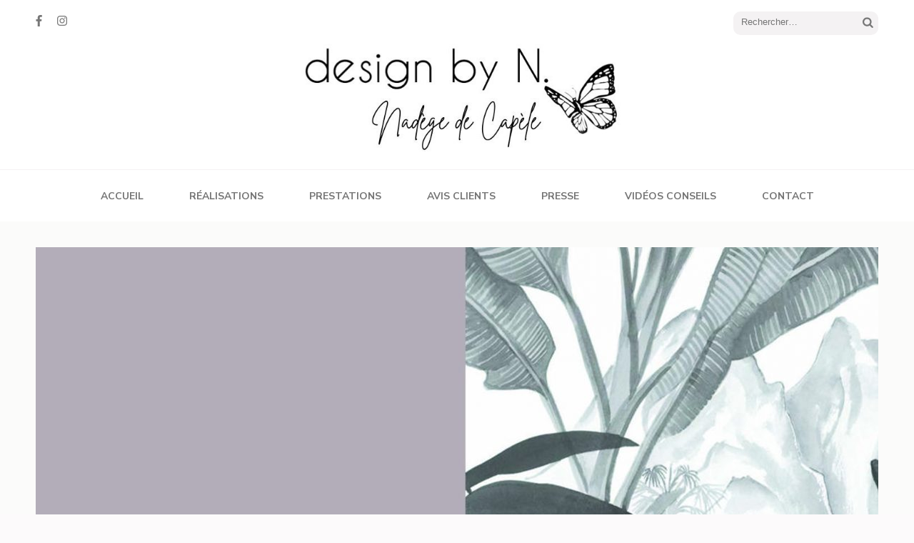

--- FILE ---
content_type: text/html; charset=UTF-8
request_url: https://www.designbyn.fr/renovation-du-rdc-dune-maison-individuelle-st-genies-bellevue/
body_size: 19682
content:
<!DOCTYPE html>
<html dir="ltr" lang="fr-FR">
<head itemscope itemtype="https://schema.org/WebSite">
<meta charset="UTF-8">
<meta name="viewport" content="width=device-width, initial-scale=1">
<link rel="profile" href="http://gmpg.org/xfn/11">
<link rel="pingback" href="https://www.designbyn.fr/xmlrpc.php">

<title>Décoration et mise en valeur d'une maison - design by N.</title>

		<!-- All in One SEO 4.7.0 - aioseo.com -->
		<meta name="description" content="Des teintes intemporelles, des verrières et réagencement d&#039;une maison tout en mettant en valeur le mobilier existant pour une allure moderne et unique assurée!" />
		<meta name="robots" content="max-image-preview:large" />
		<link rel="canonical" href="https://www.designbyn.fr/renovation-du-rdc-dune-maison-individuelle-st-genies-bellevue/" />
		<meta name="generator" content="All in One SEO (AIOSEO) 4.7.0" />
		<script type="application/ld+json" class="aioseo-schema">
			{"@context":"https:\/\/schema.org","@graph":[{"@type":"Article","@id":"https:\/\/www.designbyn.fr\/renovation-du-rdc-dune-maison-individuelle-st-genies-bellevue\/#article","name":"D\u00e9coration et mise en valeur d'une maison - design by N.","headline":"R\u00e9novation d&rsquo;une maison individuelle &#8211; St G\u00e9nies Bellevue","author":{"@id":"https:\/\/www.designbyn.fr\/author\/website_admin_2\/#author"},"publisher":{"@id":"https:\/\/www.designbyn.fr\/#organization"},"image":{"@type":"ImageObject","url":"https:\/\/www.designbyn.fr\/wp-content\/uploads\/2021\/01\/couverture-scaled.jpg","width":1810,"height":2560,"caption":"D\u00e9coratrice d'int\u00e9rieur Toulouse_Papier peint exotique colonial et teinte rose jac\u00e9e"},"datePublished":"2021-06-03T23:19:17+02:00","dateModified":"2023-01-23T21:45:48+01:00","inLanguage":"fr-FR","mainEntityOfPage":{"@id":"https:\/\/www.designbyn.fr\/renovation-du-rdc-dune-maison-individuelle-st-genies-bellevue\/#webpage"},"isPartOf":{"@id":"https:\/\/www.designbyn.fr\/renovation-du-rdc-dune-maison-individuelle-st-genies-bellevue\/#webpage"},"articleSection":"R\u00e9alisations"},{"@type":"BreadcrumbList","@id":"https:\/\/www.designbyn.fr\/renovation-du-rdc-dune-maison-individuelle-st-genies-bellevue\/#breadcrumblist","itemListElement":[{"@type":"ListItem","@id":"https:\/\/www.designbyn.fr\/#listItem","position":1,"name":"Domicile","item":"https:\/\/www.designbyn.fr\/","nextItem":"https:\/\/www.designbyn.fr\/renovation-du-rdc-dune-maison-individuelle-st-genies-bellevue\/#listItem"},{"@type":"ListItem","@id":"https:\/\/www.designbyn.fr\/renovation-du-rdc-dune-maison-individuelle-st-genies-bellevue\/#listItem","position":2,"name":"R\u00e9novation d'une maison individuelle - St G\u00e9nies Bellevue","previousItem":"https:\/\/www.designbyn.fr\/#listItem"}]},{"@type":"Organization","@id":"https:\/\/www.designbyn.fr\/#organization","name":"design by N.","description":"Votre projet d\u00e9co d\u00e9marre ici !","url":"https:\/\/www.designbyn.fr\/","logo":{"@type":"ImageObject","url":"https:\/\/www.designbyn.fr\/wp-content\/uploads\/2019\/10\/logo_400x400_r\u00e9so150_RVB8V2.jpg","@id":"https:\/\/www.designbyn.fr\/renovation-du-rdc-dune-maison-individuelle-st-genies-bellevue\/#organizationLogo","width":400,"height":400,"caption":"design by N, d\u00e9coration d int\u00e9rieur, design"},"image":{"@id":"https:\/\/www.designbyn.fr\/renovation-du-rdc-dune-maison-individuelle-st-genies-bellevue\/#organizationLogo"}},{"@type":"Person","@id":"https:\/\/www.designbyn.fr\/author\/website_admin_2\/#author","url":"https:\/\/www.designbyn.fr\/author\/website_admin_2\/","name":"design by N.","image":{"@type":"ImageObject","@id":"https:\/\/www.designbyn.fr\/renovation-du-rdc-dune-maison-individuelle-st-genies-bellevue\/#authorImage","url":"https:\/\/secure.gravatar.com\/avatar\/8830dace2a54dd9fdcb34e51c5840f75?s=96&d=mm&r=g","width":96,"height":96,"caption":"design by N."}},{"@type":"WebPage","@id":"https:\/\/www.designbyn.fr\/renovation-du-rdc-dune-maison-individuelle-st-genies-bellevue\/#webpage","url":"https:\/\/www.designbyn.fr\/renovation-du-rdc-dune-maison-individuelle-st-genies-bellevue\/","name":"D\u00e9coration et mise en valeur d'une maison - design by N.","description":"Des teintes intemporelles, des verri\u00e8res et r\u00e9agencement d'une maison tout en mettant en valeur le mobilier existant pour une allure moderne et unique assur\u00e9e!","inLanguage":"fr-FR","isPartOf":{"@id":"https:\/\/www.designbyn.fr\/#website"},"breadcrumb":{"@id":"https:\/\/www.designbyn.fr\/renovation-du-rdc-dune-maison-individuelle-st-genies-bellevue\/#breadcrumblist"},"author":{"@id":"https:\/\/www.designbyn.fr\/author\/website_admin_2\/#author"},"creator":{"@id":"https:\/\/www.designbyn.fr\/author\/website_admin_2\/#author"},"image":{"@type":"ImageObject","url":"https:\/\/www.designbyn.fr\/wp-content\/uploads\/2021\/01\/couverture-scaled.jpg","@id":"https:\/\/www.designbyn.fr\/renovation-du-rdc-dune-maison-individuelle-st-genies-bellevue\/#mainImage","width":1810,"height":2560,"caption":"D\u00e9coratrice d'int\u00e9rieur Toulouse_Papier peint exotique colonial et teinte rose jac\u00e9e"},"primaryImageOfPage":{"@id":"https:\/\/www.designbyn.fr\/renovation-du-rdc-dune-maison-individuelle-st-genies-bellevue\/#mainImage"},"datePublished":"2021-06-03T23:19:17+02:00","dateModified":"2023-01-23T21:45:48+01:00"},{"@type":"WebSite","@id":"https:\/\/www.designbyn.fr\/#website","url":"https:\/\/www.designbyn.fr\/","name":"design by N.","description":"Votre projet d\u00e9co d\u00e9marre ici !","inLanguage":"fr-FR","publisher":{"@id":"https:\/\/www.designbyn.fr\/#organization"}}]}
		</script>
		<!-- All in One SEO -->

<link rel='dns-prefetch' href='//www.designbyn.fr' />
<link rel='dns-prefetch' href='//stats.wp.com' />
<link rel='dns-prefetch' href='//fonts.googleapis.com' />
<link rel="alternate" type="application/rss+xml" title="design by N. &raquo; Flux" href="https://www.designbyn.fr/feed/" />
<link rel="alternate" type="application/rss+xml" title="design by N. &raquo; Flux des commentaires" href="https://www.designbyn.fr/comments/feed/" />
<link rel="alternate" type="application/rss+xml" title="design by N. &raquo; Rénovation d&rsquo;une maison individuelle &#8211; St Génies Bellevue Flux des commentaires" href="https://www.designbyn.fr/renovation-du-rdc-dune-maison-individuelle-st-genies-bellevue/feed/" />
<script type="text/javascript">
/* <![CDATA[ */
window._wpemojiSettings = {"baseUrl":"https:\/\/s.w.org\/images\/core\/emoji\/14.0.0\/72x72\/","ext":".png","svgUrl":"https:\/\/s.w.org\/images\/core\/emoji\/14.0.0\/svg\/","svgExt":".svg","source":{"concatemoji":"https:\/\/www.designbyn.fr\/wp-includes\/js\/wp-emoji-release.min.js?ver=6.4.7"}};
/*! This file is auto-generated */
!function(i,n){var o,s,e;function c(e){try{var t={supportTests:e,timestamp:(new Date).valueOf()};sessionStorage.setItem(o,JSON.stringify(t))}catch(e){}}function p(e,t,n){e.clearRect(0,0,e.canvas.width,e.canvas.height),e.fillText(t,0,0);var t=new Uint32Array(e.getImageData(0,0,e.canvas.width,e.canvas.height).data),r=(e.clearRect(0,0,e.canvas.width,e.canvas.height),e.fillText(n,0,0),new Uint32Array(e.getImageData(0,0,e.canvas.width,e.canvas.height).data));return t.every(function(e,t){return e===r[t]})}function u(e,t,n){switch(t){case"flag":return n(e,"\ud83c\udff3\ufe0f\u200d\u26a7\ufe0f","\ud83c\udff3\ufe0f\u200b\u26a7\ufe0f")?!1:!n(e,"\ud83c\uddfa\ud83c\uddf3","\ud83c\uddfa\u200b\ud83c\uddf3")&&!n(e,"\ud83c\udff4\udb40\udc67\udb40\udc62\udb40\udc65\udb40\udc6e\udb40\udc67\udb40\udc7f","\ud83c\udff4\u200b\udb40\udc67\u200b\udb40\udc62\u200b\udb40\udc65\u200b\udb40\udc6e\u200b\udb40\udc67\u200b\udb40\udc7f");case"emoji":return!n(e,"\ud83e\udef1\ud83c\udffb\u200d\ud83e\udef2\ud83c\udfff","\ud83e\udef1\ud83c\udffb\u200b\ud83e\udef2\ud83c\udfff")}return!1}function f(e,t,n){var r="undefined"!=typeof WorkerGlobalScope&&self instanceof WorkerGlobalScope?new OffscreenCanvas(300,150):i.createElement("canvas"),a=r.getContext("2d",{willReadFrequently:!0}),o=(a.textBaseline="top",a.font="600 32px Arial",{});return e.forEach(function(e){o[e]=t(a,e,n)}),o}function t(e){var t=i.createElement("script");t.src=e,t.defer=!0,i.head.appendChild(t)}"undefined"!=typeof Promise&&(o="wpEmojiSettingsSupports",s=["flag","emoji"],n.supports={everything:!0,everythingExceptFlag:!0},e=new Promise(function(e){i.addEventListener("DOMContentLoaded",e,{once:!0})}),new Promise(function(t){var n=function(){try{var e=JSON.parse(sessionStorage.getItem(o));if("object"==typeof e&&"number"==typeof e.timestamp&&(new Date).valueOf()<e.timestamp+604800&&"object"==typeof e.supportTests)return e.supportTests}catch(e){}return null}();if(!n){if("undefined"!=typeof Worker&&"undefined"!=typeof OffscreenCanvas&&"undefined"!=typeof URL&&URL.createObjectURL&&"undefined"!=typeof Blob)try{var e="postMessage("+f.toString()+"("+[JSON.stringify(s),u.toString(),p.toString()].join(",")+"));",r=new Blob([e],{type:"text/javascript"}),a=new Worker(URL.createObjectURL(r),{name:"wpTestEmojiSupports"});return void(a.onmessage=function(e){c(n=e.data),a.terminate(),t(n)})}catch(e){}c(n=f(s,u,p))}t(n)}).then(function(e){for(var t in e)n.supports[t]=e[t],n.supports.everything=n.supports.everything&&n.supports[t],"flag"!==t&&(n.supports.everythingExceptFlag=n.supports.everythingExceptFlag&&n.supports[t]);n.supports.everythingExceptFlag=n.supports.everythingExceptFlag&&!n.supports.flag,n.DOMReady=!1,n.readyCallback=function(){n.DOMReady=!0}}).then(function(){return e}).then(function(){var e;n.supports.everything||(n.readyCallback(),(e=n.source||{}).concatemoji?t(e.concatemoji):e.wpemoji&&e.twemoji&&(t(e.twemoji),t(e.wpemoji)))}))}((window,document),window._wpemojiSettings);
/* ]]> */
</script>
<style id='wp-emoji-styles-inline-css' type='text/css'>

	img.wp-smiley, img.emoji {
		display: inline !important;
		border: none !important;
		box-shadow: none !important;
		height: 1em !important;
		width: 1em !important;
		margin: 0 0.07em !important;
		vertical-align: -0.1em !important;
		background: none !important;
		padding: 0 !important;
	}
</style>
<link rel='stylesheet' id='wp-block-library-css' href='https://www.designbyn.fr/wp-includes/css/dist/block-library/style.min.css?ver=6.4.7' type='text/css' media='all' />
<style id='wp-block-library-inline-css' type='text/css'>
.has-text-align-justify{text-align:justify;}
</style>
<link rel='stylesheet' id='edsanimate-block-style-css' href='https://www.designbyn.fr/wp-content/plugins/animate-it/assets/css/block-style.css?ver=1719844859' type='text/css' media='all' />
<link rel='stylesheet' id='mediaelement-css' href='https://www.designbyn.fr/wp-includes/js/mediaelement/mediaelementplayer-legacy.min.css?ver=4.2.17' type='text/css' media='all' />
<link rel='stylesheet' id='wp-mediaelement-css' href='https://www.designbyn.fr/wp-includes/js/mediaelement/wp-mediaelement.min.css?ver=6.4.7' type='text/css' media='all' />
<style id='jetpack-sharing-buttons-style-inline-css' type='text/css'>
.jetpack-sharing-buttons__services-list{display:flex;flex-direction:row;flex-wrap:wrap;gap:0;list-style-type:none;margin:5px;padding:0}.jetpack-sharing-buttons__services-list.has-small-icon-size{font-size:12px}.jetpack-sharing-buttons__services-list.has-normal-icon-size{font-size:16px}.jetpack-sharing-buttons__services-list.has-large-icon-size{font-size:24px}.jetpack-sharing-buttons__services-list.has-huge-icon-size{font-size:36px}@media print{.jetpack-sharing-buttons__services-list{display:none!important}}.editor-styles-wrapper .wp-block-jetpack-sharing-buttons{gap:0;padding-inline-start:0}ul.jetpack-sharing-buttons__services-list.has-background{padding:1.25em 2.375em}
</style>
<style id='classic-theme-styles-inline-css' type='text/css'>
/*! This file is auto-generated */
.wp-block-button__link{color:#fff;background-color:#32373c;border-radius:9999px;box-shadow:none;text-decoration:none;padding:calc(.667em + 2px) calc(1.333em + 2px);font-size:1.125em}.wp-block-file__button{background:#32373c;color:#fff;text-decoration:none}
</style>
<style id='global-styles-inline-css' type='text/css'>
body{--wp--preset--color--black: #000000;--wp--preset--color--cyan-bluish-gray: #abb8c3;--wp--preset--color--white: #ffffff;--wp--preset--color--pale-pink: #f78da7;--wp--preset--color--vivid-red: #cf2e2e;--wp--preset--color--luminous-vivid-orange: #ff6900;--wp--preset--color--luminous-vivid-amber: #fcb900;--wp--preset--color--light-green-cyan: #7bdcb5;--wp--preset--color--vivid-green-cyan: #00d084;--wp--preset--color--pale-cyan-blue: #8ed1fc;--wp--preset--color--vivid-cyan-blue: #0693e3;--wp--preset--color--vivid-purple: #9b51e0;--wp--preset--gradient--vivid-cyan-blue-to-vivid-purple: linear-gradient(135deg,rgba(6,147,227,1) 0%,rgb(155,81,224) 100%);--wp--preset--gradient--light-green-cyan-to-vivid-green-cyan: linear-gradient(135deg,rgb(122,220,180) 0%,rgb(0,208,130) 100%);--wp--preset--gradient--luminous-vivid-amber-to-luminous-vivid-orange: linear-gradient(135deg,rgba(252,185,0,1) 0%,rgba(255,105,0,1) 100%);--wp--preset--gradient--luminous-vivid-orange-to-vivid-red: linear-gradient(135deg,rgba(255,105,0,1) 0%,rgb(207,46,46) 100%);--wp--preset--gradient--very-light-gray-to-cyan-bluish-gray: linear-gradient(135deg,rgb(238,238,238) 0%,rgb(169,184,195) 100%);--wp--preset--gradient--cool-to-warm-spectrum: linear-gradient(135deg,rgb(74,234,220) 0%,rgb(151,120,209) 20%,rgb(207,42,186) 40%,rgb(238,44,130) 60%,rgb(251,105,98) 80%,rgb(254,248,76) 100%);--wp--preset--gradient--blush-light-purple: linear-gradient(135deg,rgb(255,206,236) 0%,rgb(152,150,240) 100%);--wp--preset--gradient--blush-bordeaux: linear-gradient(135deg,rgb(254,205,165) 0%,rgb(254,45,45) 50%,rgb(107,0,62) 100%);--wp--preset--gradient--luminous-dusk: linear-gradient(135deg,rgb(255,203,112) 0%,rgb(199,81,192) 50%,rgb(65,88,208) 100%);--wp--preset--gradient--pale-ocean: linear-gradient(135deg,rgb(255,245,203) 0%,rgb(182,227,212) 50%,rgb(51,167,181) 100%);--wp--preset--gradient--electric-grass: linear-gradient(135deg,rgb(202,248,128) 0%,rgb(113,206,126) 100%);--wp--preset--gradient--midnight: linear-gradient(135deg,rgb(2,3,129) 0%,rgb(40,116,252) 100%);--wp--preset--font-size--small: 13px;--wp--preset--font-size--medium: 20px;--wp--preset--font-size--large: 36px;--wp--preset--font-size--x-large: 42px;--wp--preset--spacing--20: 0.44rem;--wp--preset--spacing--30: 0.67rem;--wp--preset--spacing--40: 1rem;--wp--preset--spacing--50: 1.5rem;--wp--preset--spacing--60: 2.25rem;--wp--preset--spacing--70: 3.38rem;--wp--preset--spacing--80: 5.06rem;--wp--preset--shadow--natural: 6px 6px 9px rgba(0, 0, 0, 0.2);--wp--preset--shadow--deep: 12px 12px 50px rgba(0, 0, 0, 0.4);--wp--preset--shadow--sharp: 6px 6px 0px rgba(0, 0, 0, 0.2);--wp--preset--shadow--outlined: 6px 6px 0px -3px rgba(255, 255, 255, 1), 6px 6px rgba(0, 0, 0, 1);--wp--preset--shadow--crisp: 6px 6px 0px rgba(0, 0, 0, 1);}:where(.is-layout-flex){gap: 0.5em;}:where(.is-layout-grid){gap: 0.5em;}body .is-layout-flow > .alignleft{float: left;margin-inline-start: 0;margin-inline-end: 2em;}body .is-layout-flow > .alignright{float: right;margin-inline-start: 2em;margin-inline-end: 0;}body .is-layout-flow > .aligncenter{margin-left: auto !important;margin-right: auto !important;}body .is-layout-constrained > .alignleft{float: left;margin-inline-start: 0;margin-inline-end: 2em;}body .is-layout-constrained > .alignright{float: right;margin-inline-start: 2em;margin-inline-end: 0;}body .is-layout-constrained > .aligncenter{margin-left: auto !important;margin-right: auto !important;}body .is-layout-constrained > :where(:not(.alignleft):not(.alignright):not(.alignfull)){max-width: var(--wp--style--global--content-size);margin-left: auto !important;margin-right: auto !important;}body .is-layout-constrained > .alignwide{max-width: var(--wp--style--global--wide-size);}body .is-layout-flex{display: flex;}body .is-layout-flex{flex-wrap: wrap;align-items: center;}body .is-layout-flex > *{margin: 0;}body .is-layout-grid{display: grid;}body .is-layout-grid > *{margin: 0;}:where(.wp-block-columns.is-layout-flex){gap: 2em;}:where(.wp-block-columns.is-layout-grid){gap: 2em;}:where(.wp-block-post-template.is-layout-flex){gap: 1.25em;}:where(.wp-block-post-template.is-layout-grid){gap: 1.25em;}.has-black-color{color: var(--wp--preset--color--black) !important;}.has-cyan-bluish-gray-color{color: var(--wp--preset--color--cyan-bluish-gray) !important;}.has-white-color{color: var(--wp--preset--color--white) !important;}.has-pale-pink-color{color: var(--wp--preset--color--pale-pink) !important;}.has-vivid-red-color{color: var(--wp--preset--color--vivid-red) !important;}.has-luminous-vivid-orange-color{color: var(--wp--preset--color--luminous-vivid-orange) !important;}.has-luminous-vivid-amber-color{color: var(--wp--preset--color--luminous-vivid-amber) !important;}.has-light-green-cyan-color{color: var(--wp--preset--color--light-green-cyan) !important;}.has-vivid-green-cyan-color{color: var(--wp--preset--color--vivid-green-cyan) !important;}.has-pale-cyan-blue-color{color: var(--wp--preset--color--pale-cyan-blue) !important;}.has-vivid-cyan-blue-color{color: var(--wp--preset--color--vivid-cyan-blue) !important;}.has-vivid-purple-color{color: var(--wp--preset--color--vivid-purple) !important;}.has-black-background-color{background-color: var(--wp--preset--color--black) !important;}.has-cyan-bluish-gray-background-color{background-color: var(--wp--preset--color--cyan-bluish-gray) !important;}.has-white-background-color{background-color: var(--wp--preset--color--white) !important;}.has-pale-pink-background-color{background-color: var(--wp--preset--color--pale-pink) !important;}.has-vivid-red-background-color{background-color: var(--wp--preset--color--vivid-red) !important;}.has-luminous-vivid-orange-background-color{background-color: var(--wp--preset--color--luminous-vivid-orange) !important;}.has-luminous-vivid-amber-background-color{background-color: var(--wp--preset--color--luminous-vivid-amber) !important;}.has-light-green-cyan-background-color{background-color: var(--wp--preset--color--light-green-cyan) !important;}.has-vivid-green-cyan-background-color{background-color: var(--wp--preset--color--vivid-green-cyan) !important;}.has-pale-cyan-blue-background-color{background-color: var(--wp--preset--color--pale-cyan-blue) !important;}.has-vivid-cyan-blue-background-color{background-color: var(--wp--preset--color--vivid-cyan-blue) !important;}.has-vivid-purple-background-color{background-color: var(--wp--preset--color--vivid-purple) !important;}.has-black-border-color{border-color: var(--wp--preset--color--black) !important;}.has-cyan-bluish-gray-border-color{border-color: var(--wp--preset--color--cyan-bluish-gray) !important;}.has-white-border-color{border-color: var(--wp--preset--color--white) !important;}.has-pale-pink-border-color{border-color: var(--wp--preset--color--pale-pink) !important;}.has-vivid-red-border-color{border-color: var(--wp--preset--color--vivid-red) !important;}.has-luminous-vivid-orange-border-color{border-color: var(--wp--preset--color--luminous-vivid-orange) !important;}.has-luminous-vivid-amber-border-color{border-color: var(--wp--preset--color--luminous-vivid-amber) !important;}.has-light-green-cyan-border-color{border-color: var(--wp--preset--color--light-green-cyan) !important;}.has-vivid-green-cyan-border-color{border-color: var(--wp--preset--color--vivid-green-cyan) !important;}.has-pale-cyan-blue-border-color{border-color: var(--wp--preset--color--pale-cyan-blue) !important;}.has-vivid-cyan-blue-border-color{border-color: var(--wp--preset--color--vivid-cyan-blue) !important;}.has-vivid-purple-border-color{border-color: var(--wp--preset--color--vivid-purple) !important;}.has-vivid-cyan-blue-to-vivid-purple-gradient-background{background: var(--wp--preset--gradient--vivid-cyan-blue-to-vivid-purple) !important;}.has-light-green-cyan-to-vivid-green-cyan-gradient-background{background: var(--wp--preset--gradient--light-green-cyan-to-vivid-green-cyan) !important;}.has-luminous-vivid-amber-to-luminous-vivid-orange-gradient-background{background: var(--wp--preset--gradient--luminous-vivid-amber-to-luminous-vivid-orange) !important;}.has-luminous-vivid-orange-to-vivid-red-gradient-background{background: var(--wp--preset--gradient--luminous-vivid-orange-to-vivid-red) !important;}.has-very-light-gray-to-cyan-bluish-gray-gradient-background{background: var(--wp--preset--gradient--very-light-gray-to-cyan-bluish-gray) !important;}.has-cool-to-warm-spectrum-gradient-background{background: var(--wp--preset--gradient--cool-to-warm-spectrum) !important;}.has-blush-light-purple-gradient-background{background: var(--wp--preset--gradient--blush-light-purple) !important;}.has-blush-bordeaux-gradient-background{background: var(--wp--preset--gradient--blush-bordeaux) !important;}.has-luminous-dusk-gradient-background{background: var(--wp--preset--gradient--luminous-dusk) !important;}.has-pale-ocean-gradient-background{background: var(--wp--preset--gradient--pale-ocean) !important;}.has-electric-grass-gradient-background{background: var(--wp--preset--gradient--electric-grass) !important;}.has-midnight-gradient-background{background: var(--wp--preset--gradient--midnight) !important;}.has-small-font-size{font-size: var(--wp--preset--font-size--small) !important;}.has-medium-font-size{font-size: var(--wp--preset--font-size--medium) !important;}.has-large-font-size{font-size: var(--wp--preset--font-size--large) !important;}.has-x-large-font-size{font-size: var(--wp--preset--font-size--x-large) !important;}
.wp-block-navigation a:where(:not(.wp-element-button)){color: inherit;}
:where(.wp-block-post-template.is-layout-flex){gap: 1.25em;}:where(.wp-block-post-template.is-layout-grid){gap: 1.25em;}
:where(.wp-block-columns.is-layout-flex){gap: 2em;}:where(.wp-block-columns.is-layout-grid){gap: 2em;}
.wp-block-pullquote{font-size: 1.5em;line-height: 1.6;}
</style>
<link rel='stylesheet' id='edsanimate-animo-css-css' href='https://www.designbyn.fr/wp-content/plugins/animate-it/assets/css/animate-animo.css?ver=6.4.7' type='text/css' media='all' />
<link rel='stylesheet' id='blossomthemes-email-newsletter-css' href='https://www.designbyn.fr/wp-content/plugins/blossomthemes-email-newsletter/public/css/blossomthemes-email-newsletter-public.min.css?ver=2.2.7' type='text/css' media='all' />
<link rel='stylesheet' id='blossomthemes-instagram-feed-css' href='https://www.designbyn.fr/wp-content/plugins/blossomthemes-instagram-feed/public/css/blossomthemes-instagram-feed-public.css?ver=2.0.5' type='text/css' media='all' />
<link rel='stylesheet' id='magnific-popup-css' href='https://www.designbyn.fr/wp-content/plugins/blossomthemes-instagram-feed/public/css/magnific-popup.min.css?ver=1.0.0' type='text/css' media='all' />
<link rel='stylesheet' id='grw-public-main-css-css' href='https://www.designbyn.fr/wp-content/plugins/widget-google-reviews/assets/css/public-main.css?ver=4.1' type='text/css' media='all' />
<link rel='stylesheet' id='elegant-pink-style-css' href='https://www.designbyn.fr/wp-content/themes/elegant-pink/style.css?ver=6.4.7' type='text/css' media='all' />
<link rel='stylesheet' id='elegant-pin-style-css' href='https://www.designbyn.fr/wp-content/themes/elegant-pin/style.css?ver=1.0.4' type='text/css' media='all' />
<link rel='stylesheet' id='elegant-pin-google-fonts-css' href='https://fonts.googleapis.com/css?family=EB+Garamond%3A400%2C400i%2C700%2C700i%7CNunito+Sans%3A400%2C400i%2C700%2C700i&#038;display=fallback' type='text/css' media='all' />
<link rel='stylesheet' id='owl-carousel-css' href='https://www.designbyn.fr/wp-content/themes/elegant-pink/css/owl.carousel.min.css?ver=6.4.7' type='text/css' media='all' />
<link rel='stylesheet' id='wpr-text-animations-css-css' href='https://www.designbyn.fr/wp-content/plugins/royal-elementor-addons/assets/css/lib/animations/text-animations.min.css?ver=1.7.1019' type='text/css' media='all' />
<link rel='stylesheet' id='wpr-addons-css-css' href='https://www.designbyn.fr/wp-content/plugins/royal-elementor-addons/assets/css/frontend.min.css?ver=1.7.1019' type='text/css' media='all' />
<link rel='stylesheet' id='font-awesome-5-all-css' href='https://www.designbyn.fr/wp-content/plugins/elementor/assets/lib/font-awesome/css/all.min.css?ver=1.7.1019' type='text/css' media='all' />
<script type="text/javascript" id="jquery-core-js-extra">
/* <![CDATA[ */
var bten_ajax_data = {"ajaxurl":"https:\/\/www.designbyn.fr\/wp-admin\/admin-ajax.php"};
/* ]]> */
</script>
<script type="text/javascript" data-cfasync="false" src="https://www.designbyn.fr/wp-includes/js/jquery/jquery.min.js?ver=3.7.1" id="jquery-core-js"></script>
<script type="text/javascript" data-cfasync="false" src="https://www.designbyn.fr/wp-includes/js/jquery/jquery-migrate.min.js?ver=3.4.1" id="jquery-migrate-js"></script>
<script type="text/javascript" defer="defer" src="https://www.designbyn.fr/wp-content/plugins/widget-google-reviews/assets/js/public-main.js?ver=4.1" id="grw-public-main-js-js"></script>
<script type="text/javascript" src="https://www.designbyn.fr/wp-content/themes/elegant-pink/js/v4-shims.min.js?ver=5.6.3" id="v4-shims-js"></script>
<link rel="https://api.w.org/" href="https://www.designbyn.fr/wp-json/" /><link rel="alternate" type="application/json" href="https://www.designbyn.fr/wp-json/wp/v2/posts/374" /><link rel="EditURI" type="application/rsd+xml" title="RSD" href="https://www.designbyn.fr/xmlrpc.php?rsd" />
<meta name="generator" content="WordPress 6.4.7" />
<link rel='shortlink' href='https://www.designbyn.fr/?p=374' />
		<!-- Custom Logo: hide header text -->
		<style id="custom-logo-css" type="text/css">
			.site-title, .site-description {
				position: absolute;
				clip: rect(1px, 1px, 1px, 1px);
			}
		</style>
		<link rel="alternate" type="application/json+oembed" href="https://www.designbyn.fr/wp-json/oembed/1.0/embed?url=https%3A%2F%2Fwww.designbyn.fr%2Frenovation-du-rdc-dune-maison-individuelle-st-genies-bellevue%2F" />
<link rel="alternate" type="text/xml+oembed" href="https://www.designbyn.fr/wp-json/oembed/1.0/embed?url=https%3A%2F%2Fwww.designbyn.fr%2Frenovation-du-rdc-dune-maison-individuelle-st-genies-bellevue%2F&#038;format=xml" />
	<style>img#wpstats{display:none}</style>
		<script type="application/ld+json">{
    "@context": "https://schema.org",
    "@type": "BlogPosting",
    "mainEntityOfPage": {
        "@type": "WebPage",
        "@id": "https://www.designbyn.fr/renovation-du-rdc-dune-maison-individuelle-st-genies-bellevue/"
    },
    "headline": "Rénovation d&rsquo;une maison individuelle &#8211; St Génies Bellevue",
    "datePublished": "2021-06-03T23:19:17+0200",
    "dateModified": "2023-01-23T21:45:48+0100",
    "author": {
        "@type": "Person",
        "name": "design by N."
    },
    "description": "Agencement et relooking pour cette jolie maison sur les coteaux de BellevueLes propriétaires avaient envie de ",
    "image": {
        "@type": "ImageObject",
        "url": "https://www.designbyn.fr/wp-content/uploads/2021/01/couverture-scaled.jpg",
        "width": 1810,
        "height": 2560
    },
    "publisher": {
        "@type": "Organization",
        "name": "design by N.",
        "description": "Votre projet déco démarre ici !",
        "logo": {
            "@type": "ImageObject",
            "url": "https://www.designbyn.fr/wp-content/uploads/2023/11/cropped-Logo-marque-et-nom-5-1.jpg",
            "width": 1499,
            "height": 207
        }
    }
}</script><meta name="generator" content="Elementor 3.24.0; features: e_font_icon_svg, additional_custom_breakpoints; settings: css_print_method-external, google_font-enabled, font_display-swap">
			<style>
				.e-con.e-parent:nth-of-type(n+4):not(.e-lazyloaded):not(.e-no-lazyload),
				.e-con.e-parent:nth-of-type(n+4):not(.e-lazyloaded):not(.e-no-lazyload) * {
					background-image: none !important;
				}
				@media screen and (max-height: 1024px) {
					.e-con.e-parent:nth-of-type(n+3):not(.e-lazyloaded):not(.e-no-lazyload),
					.e-con.e-parent:nth-of-type(n+3):not(.e-lazyloaded):not(.e-no-lazyload) * {
						background-image: none !important;
					}
				}
				@media screen and (max-height: 640px) {
					.e-con.e-parent:nth-of-type(n+2):not(.e-lazyloaded):not(.e-no-lazyload),
					.e-con.e-parent:nth-of-type(n+2):not(.e-lazyloaded):not(.e-no-lazyload) * {
						background-image: none !important;
					}
				}
			</style>
			<!-- Google Tag Manager -->
<script>(function(w,d,s,l,i){w[l]=w[l]||[];w[l].push({'gtm.start':
new Date().getTime(),event:'gtm.js'});var f=d.getElementsByTagName(s)[0],
j=d.createElement(s),dl=l!='dataLayer'?'&l='+l:'';j.async=true;j.src=
'https://www.googletagmanager.com/gtm.js?id='+i+dl;f.parentNode.insertBefore(j,f);
})(window,document,'script','dataLayer','GTM-N49TQMGH');</script>
<!-- End Google Tag Manager --><link rel="icon" href="https://www.designbyn.fr/wp-content/uploads/2019/11/cropped-coloriage-d-un-papillon-n-5-cvn-32x32.jpg" sizes="32x32" />
<link rel="icon" href="https://www.designbyn.fr/wp-content/uploads/2019/11/cropped-coloriage-d-un-papillon-n-5-cvn-192x192.jpg" sizes="192x192" />
<link rel="apple-touch-icon" href="https://www.designbyn.fr/wp-content/uploads/2019/11/cropped-coloriage-d-un-papillon-n-5-cvn-180x180.jpg" />
<meta name="msapplication-TileImage" content="https://www.designbyn.fr/wp-content/uploads/2019/11/cropped-coloriage-d-un-papillon-n-5-cvn-270x270.jpg" />
<style type='text/css' media='all'>        :root{
            --primary-color: #b29929;
        }
        #primary .post .text-holder .btn-readmore:after,
        #primary .latest_post .text-holder .btn-readmore:after{
             background-image: url('data:image/svg+xml; utf8, <svg xmlns="http://www.w3.org/2000/svg" width="30" height="10" viewBox="0 0 30 10"><g id="arrow" transform="translate(-10)"><path fill="%23b29929" d="M24.5,44.974H46.613L44.866,40.5a34.908,34.908,0,0,0,9.634,5,34.908,34.908,0,0,0-9.634,5l1.746-4.474H24.5Z" transform="translate(-14.5 -40.5)"></path></g></svg>');
        }
    </style><style id="wpr_lightbox_styles">
				.lg-backdrop {
					background-color: rgba(0,0,0,0.6) !important;
				}
				.lg-toolbar,
				.lg-dropdown {
					background-color: rgba(0,0,0,0.8) !important;
				}
				.lg-dropdown:after {
					border-bottom-color: rgba(0,0,0,0.8) !important;
				}
				.lg-sub-html {
					background-color: rgba(0,0,0,0.8) !important;
				}
				.lg-thumb-outer,
				.lg-progress-bar {
					background-color: #444444 !important;
				}
				.lg-progress {
					background-color: #a90707 !important;
				}
				.lg-icon {
					color: #efefef !important;
					font-size: 20px !important;
				}
				.lg-icon.lg-toogle-thumb {
					font-size: 24px !important;
				}
				.lg-icon:hover,
				.lg-dropdown-text:hover {
					color: #ffffff !important;
				}
				.lg-sub-html,
				.lg-dropdown-text {
					color: #efefef !important;
					font-size: 14px !important;
				}
				#lg-counter {
					color: #efefef !important;
					font-size: 14px !important;
				}
				.lg-prev,
				.lg-next {
					font-size: 35px !important;
				}

				/* Defaults */
				.lg-icon {
				background-color: transparent !important;
				}

				#lg-counter {
				opacity: 0.9;
				}

				.lg-thumb-outer {
				padding: 0 10px;
				}

				.lg-thumb-item {
				border-radius: 0 !important;
				border: none !important;
				opacity: 0.5;
				}

				.lg-thumb-item.active {
					opacity: 1;
				}
	         </style></head>

<body class="post-template-default single single-post postid-374 single-format-standard wp-custom-logo full-width elementor-default elementor-kit-1130" itemscope itemtype="https://schema.org/WebPage">
<!-- Google Tag Manager (noscript) -->
<noscript><iframe src="https://www.googletagmanager.com/ns.html?id=GTM-N49TQMGH"
height="0" width="0" style="display:none;visibility:hidden"></iframe></noscript>
<!-- End Google Tag Manager (noscript) --><div id="page" class="site">
    <a class="skip-link screen-reader-text" href="#content">Aller au contenu (Pressez Entrée)</a>
    <div id="mobilemasthead" class="mobile-site-header">
        <div class="container">
            <div class="mobile-site-branding" itemscope itemtype="https://schema.org/Organization">
                <a href="https://www.designbyn.fr/" class="custom-logo-link" rel="home"><img fetchpriority="high" width="1499" height="207" src="https://www.designbyn.fr/wp-content/uploads/2023/11/cropped-Logo-marque-et-nom-5-1.jpg" class="custom-logo" alt="design by N. - Nadège de Capèle" decoding="async" srcset="https://www.designbyn.fr/wp-content/uploads/2023/11/cropped-Logo-marque-et-nom-5-1.jpg 1499w, https://www.designbyn.fr/wp-content/uploads/2023/11/cropped-Logo-marque-et-nom-5-1-300x41.jpg 300w, https://www.designbyn.fr/wp-content/uploads/2023/11/cropped-Logo-marque-et-nom-5-1-1024x141.jpg 1024w, https://www.designbyn.fr/wp-content/uploads/2023/11/cropped-Logo-marque-et-nom-5-1-768x106.jpg 768w" sizes="(max-width: 1499px) 100vw, 1499px" /></a>                <div class="text-logo">
                    <p class="site-title" itemprop="name"><a href="https://www.designbyn.fr/" rel="home" itemprop="url">design by N.</a></p>
                                        <p class="site-description" itemprop="description">Votre projet déco démarre ici !</p>
                     
                </div>           
            </div><!-- .site-branding -->
            <button class="btn-menu-opener" data-toggle-target=".main-menu-modal" data-toggle-body-class="showing-main-menu-modal" aria-expanded="false" data-set-focus=".close-main-nav-toggle">
                <span></span>
                <span></span>
                <span></span>
            </button>
        </div>

        <div class="mobile-menu">
            
            <nav id="mobile-site-navigation" class="mobile-main-navigation" role="navigation" itemscope itemtype="https://schema.org/SiteNavigationElement">
                <div class="primary-menu-list main-menu-modal cover-modal" data-modal-target-string=".main-menu-modal">
                    <button class="close close-main-nav-toggle" data-toggle-target=".main-menu-modal" data-toggle-body-class="showing-main-menu-modal" aria-expanded="false" data-set-focus=".main-menu-modal"></button>
                    <form role="search" method="get" class="search-form" action="https://www.designbyn.fr/">
				<label>
					<span class="screen-reader-text">Rechercher :</span>
					<input type="search" class="search-field" placeholder="Rechercher…" value="" name="s" />
				</label>
				<input type="submit" class="search-submit" value="Rechercher" />
			</form>                    <div class="mobile-menu-title" aria-label="Mobile">
                        <div class="menu-design-by-n-container"><ul id="mobile-primary-menu" class="nav-menu main-menu-modal"><li id="menu-item-30" class="menu-item menu-item-type-post_type menu-item-object-page menu-item-home menu-item-30"><a href="https://www.designbyn.fr/">Accueil</a></li>
<li id="menu-item-573" class="menu-item menu-item-type-taxonomy menu-item-object-category current-post-ancestor current-menu-parent current-post-parent menu-item-573"><a href="https://www.designbyn.fr/category/realisations/">Réalisations</a></li>
<li id="menu-item-572" class="menu-item menu-item-type-taxonomy menu-item-object-category menu-item-572"><a href="https://www.designbyn.fr/category/prestations/">Prestations</a></li>
<li id="menu-item-179" class="menu-item menu-item-type-post_type menu-item-object-page menu-item-179"><a href="https://www.designbyn.fr/avis-clients/">Avis clients</a></li>
<li id="menu-item-648" class="menu-item menu-item-type-taxonomy menu-item-object-category menu-item-648"><a href="https://www.designbyn.fr/category/presse/">Presse</a></li>
<li id="menu-item-1456" class="menu-item menu-item-type-post_type menu-item-object-page menu-item-1456"><a href="https://www.designbyn.fr/videos-conseils/">Vidéos conseils</a></li>
<li id="menu-item-784" class="menu-item menu-item-type-post_type menu-item-object-page menu-item-784"><a href="https://www.designbyn.fr/contact/">Contact</a></li>
</ul></div>                    </div>
                        <ul class="social-networks">
		            <li><a href="https://www.facebook.com/nadegedecapele/" target="_blank" title="Facebook"><span class="fa fa-facebook"></span></a></li>
		            <li><a href="https://www.instagram.com/design.by.n/" target="_blank" title="Instagram"><span class="fa fa-instagram"></span></a></li>
        	</ul>
                    </div>
               
            </nav><!-- #mobile-site-navigation -->
            
        </div>
        
    </div>	

	<header id="masthead" class="site-header" role="banner" itemscope itemtype="https://schema.org/WPHeader">
		<div class="container">
			
            <div class="header-t">
    			    <ul class="social-networks">
		            <li><a href="https://www.facebook.com/nadegedecapele/" target="_blank" title="Facebook"><span class="fa fa-facebook"></span></a></li>
		            <li><a href="https://www.instagram.com/design.by.n/" target="_blank" title="Instagram"><span class="fa fa-instagram"></span></a></li>
        	</ul>
        			<form role="search" method="get" class="search-form" action="https://www.designbyn.fr/">
				<label>
					<span class="screen-reader-text">Rechercher :</span>
					<input type="search" class="search-field" placeholder="Rechercher…" value="" name="s" />
				</label>
				<input type="submit" class="search-submit" value="Rechercher" />
			</form>			</div>
            
            <div class="site-branding" itemscope itemtype="https://schema.org/Organization">
                <a href="https://www.designbyn.fr/" class="custom-logo-link" rel="home"><img fetchpriority="high" width="1499" height="207" src="https://www.designbyn.fr/wp-content/uploads/2023/11/cropped-Logo-marque-et-nom-5-1.jpg" class="custom-logo" alt="design by N. - Nadège de Capèle" decoding="async" srcset="https://www.designbyn.fr/wp-content/uploads/2023/11/cropped-Logo-marque-et-nom-5-1.jpg 1499w, https://www.designbyn.fr/wp-content/uploads/2023/11/cropped-Logo-marque-et-nom-5-1-300x41.jpg 300w, https://www.designbyn.fr/wp-content/uploads/2023/11/cropped-Logo-marque-et-nom-5-1-1024x141.jpg 1024w, https://www.designbyn.fr/wp-content/uploads/2023/11/cropped-Logo-marque-et-nom-5-1-768x106.jpg 768w" sizes="(max-width: 1499px) 100vw, 1499px" /></a>                    <p class="site-title" itemprop="name"><a href="https://www.designbyn.fr/" rel="home" itemprop="url">design by N.</a></p>
                                <p class="site-description" itemprop="description">Votre projet déco démarre ici !</p>
                            
            </div><!-- .site-branding -->
            
        </div><!-- .container -->
   </header><!-- #masthead -->
   
    <div class="nav">
        <div class="container">         
            <nav id="site-navigation" class="main-navigation" role="navigation" itemscope itemtype="https://schema.org/SiteNavigationElement">
		  	   <button class="menu-toggle" aria-controls="primary-menu" aria-expanded="false">Menu principal</button>
                <div class="menu-design-by-n-container"><ul id="primary-menu" class="menu"><li class="menu-item menu-item-type-post_type menu-item-object-page menu-item-home menu-item-30"><a href="https://www.designbyn.fr/">Accueil</a></li>
<li class="menu-item menu-item-type-taxonomy menu-item-object-category current-post-ancestor current-menu-parent current-post-parent menu-item-573"><a href="https://www.designbyn.fr/category/realisations/">Réalisations</a></li>
<li class="menu-item menu-item-type-taxonomy menu-item-object-category menu-item-572"><a href="https://www.designbyn.fr/category/prestations/">Prestations</a></li>
<li class="menu-item menu-item-type-post_type menu-item-object-page menu-item-179"><a href="https://www.designbyn.fr/avis-clients/">Avis clients</a></li>
<li class="menu-item menu-item-type-taxonomy menu-item-object-category menu-item-648"><a href="https://www.designbyn.fr/category/presse/">Presse</a></li>
<li class="menu-item menu-item-type-post_type menu-item-object-page menu-item-1456"><a href="https://www.designbyn.fr/videos-conseils/">Vidéos conseils</a></li>
<li class="menu-item menu-item-type-post_type menu-item-object-page menu-item-784"><a href="https://www.designbyn.fr/contact/">Contact</a></li>
</ul></div>            </nav><!-- #site-navigation -->
        </div>
    </div>
    
        
    <div class="container">
                    <div id="content" class="site-content">
        
	<div id="primary" class="content-area">
		<main id="main" class="site-main" role="main">
            
    		
<article id="post-374" class="post-374 post type-post status-publish format-standard has-post-thumbnail hentry category-realisations latest_post">
            <div class="img-holder">
        <img width="1180" height="500" src="https://www.designbyn.fr/wp-content/uploads/2021/01/couverture-1180x500.jpg" class="attachment-elegant-pink-image-full size-elegant-pink-image-full wp-post-image" alt="Décoratrice d&#039;intérieur Toulouse_Papier peint exotique colonial et teinte rose jacée" decoding="async" />    <ul class="entry-meta">
        <li>
            <a href="https://www.designbyn.fr/renovation-du-rdc-dune-maison-individuelle-st-genies-bellevue/" class="posted-on">
                <time datetime="2021-06-03">
                    3 juin 2021                </time>
        </a></li>
        <li><a href="https://www.designbyn.fr/author/website_admin_2/" class="author vcard">design by N.</a></li>
        <li><a href="https://www.designbyn.fr/category/realisations/" rel="category tag">Réalisations</a></li> 
    </ul>
        </div>     
        
    <div class="text-holder">
        <header class="entry-header">
            <h1 class="entry-title">Rénovation d&rsquo;une maison individuelle &#8211; St Génies Bellevue</h1>        </header><!-- .entry-header -->
    
        <div class="entry-content">
            
<h1 class="has-medium-font-size wp-block-heading">Agencement et relooking pour cette jolie maison sur les coteaux de Bellevue</h1>



<p>Les propriétaires avaient envie de changement et de redonner un coup de frais à la décoration qu&rsquo;ils ont tant aimé pendant des années. L&rsquo;idée était de redonner une impression de volume dans la pièce de vie et de passer à des teintes intemporelles. Repeindre les chambres et repenser leurs espaces de rangement. Un rafraîchissement des autres pièces (cellier, cuisine, couloir, entrée et salle d&rsquo;eau) a également été effectué.</p>



<h2 class="has-text-align-center has-background has-medium-font-size wp-block-heading" style="background-color:#927e4b;font-style:normal;font-weight:400">La partie Rénovation, réagencement et décoration</h2>



<div class="wp-block-jetpack-tiled-gallery aligncenter is-style-columns"><div class="tiled-gallery__gallery"><div class="tiled-gallery__row"><div class="tiled-gallery__col" style="flex-basis:50.00000%"><figure class="tiled-gallery__item"><img decoding="async" srcset="https://i2.wp.com/www.designbyn.fr/wp-content/uploads/2021/06/20200110_104443-resize-scaled.jpg?strip=info&#038;w=600 600w,https://i2.wp.com/www.designbyn.fr/wp-content/uploads/2021/06/20200110_104443-resize-scaled.jpg?strip=info&#038;w=900 900w,https://i2.wp.com/www.designbyn.fr/wp-content/uploads/2021/06/20200110_104443-resize-scaled.jpg?strip=info&#038;w=1200 1200w,https://i2.wp.com/www.designbyn.fr/wp-content/uploads/2021/06/20200110_104443-resize-scaled.jpg?strip=info&#038;w=1500 1500w,https://i2.wp.com/www.designbyn.fr/wp-content/uploads/2021/06/20200110_104443-resize-scaled.jpg?strip=info&#038;w=1800 1800w,https://i2.wp.com/www.designbyn.fr/wp-content/uploads/2021/06/20200110_104443-resize-scaled.jpg?strip=info&#038;w=2000 2000w" alt="photo avant projet de décoration" data-height="1920" data-id="385" data-link="https://www.designbyn.fr/20200110_104443-resize/" data-url="https://www.designbyn.fr/wp-content/uploads/2021/06/20200110_104443-resize-scaled.jpg" data-width="2560" src="https://i2.wp.com/www.designbyn.fr/wp-content/uploads/2021/06/20200110_104443-resize-scaled.jpg" data-amp-layout="responsive"/></figure></div><div class="tiled-gallery__col" style="flex-basis:50.00000%"><figure class="tiled-gallery__item"><img decoding="async" srcset="https://i2.wp.com/www.designbyn.fr/wp-content/uploads/2021/06/20200110_104439-resize-scaled.jpg?strip=info&#038;w=600 600w,https://i2.wp.com/www.designbyn.fr/wp-content/uploads/2021/06/20200110_104439-resize-scaled.jpg?strip=info&#038;w=900 900w,https://i2.wp.com/www.designbyn.fr/wp-content/uploads/2021/06/20200110_104439-resize-scaled.jpg?strip=info&#038;w=1200 1200w,https://i2.wp.com/www.designbyn.fr/wp-content/uploads/2021/06/20200110_104439-resize-scaled.jpg?strip=info&#038;w=1500 1500w,https://i2.wp.com/www.designbyn.fr/wp-content/uploads/2021/06/20200110_104439-resize-scaled.jpg?strip=info&#038;w=1800 1800w,https://i2.wp.com/www.designbyn.fr/wp-content/uploads/2021/06/20200110_104439-resize-scaled.jpg?strip=info&#038;w=2000 2000w" alt="photo avant projet de décoration" data-height="1920" data-id="384" data-link="https://www.designbyn.fr/20200110_104439-resize/" data-url="https://www.designbyn.fr/wp-content/uploads/2021/06/20200110_104439-resize-scaled.jpg" data-width="2560" src="https://i2.wp.com/www.designbyn.fr/wp-content/uploads/2021/06/20200110_104439-resize-scaled.jpg" data-amp-layout="responsive"/></figure></div></div></div></div>



<p class="has-text-align-center">Ci-dessus vue du séjour avant projet</p>



<figure class="wp-block-image size-large"><img decoding="async" width="1024" height="683" src="https://www.designbyn.fr/wp-content/uploads/2021/06/FS4Q7034-HDR-reso72_logo-1024x683.jpg" alt="photo après projet de réagencement et décoration" class="wp-image-411" srcset="https://www.designbyn.fr/wp-content/uploads/2021/06/FS4Q7034-HDR-reso72_logo-1024x683.jpg 1024w, https://www.designbyn.fr/wp-content/uploads/2021/06/FS4Q7034-HDR-reso72_logo-300x200.jpg 300w, https://www.designbyn.fr/wp-content/uploads/2021/06/FS4Q7034-HDR-reso72_logo-768x512.jpg 768w, https://www.designbyn.fr/wp-content/uploads/2021/06/FS4Q7034-HDR-reso72_logo.jpg 1239w" sizes="(max-width: 1024px) 100vw, 1024px" /><figcaption class="wp-element-caption">Ci-dessus photo du séjour et de la salle à manger, vue depuis l&rsquo;entrée, après projet. Teinte intemporelle, stores et meuble sur-mesure pour garder du rangement sans empiéter sur l&rsquo;espace. Utilisation d&rsquo;un ancien accès sur le couloir pour intégrer ce meuble dans l&rsquo;épaisseur du mur + mise en valeur du mobilier existant.</figcaption></figure>



<figure class="wp-block-image size-large"><img loading="lazy" decoding="async" width="1024" height="683" src="https://www.designbyn.fr/wp-content/uploads/2021/06/FS4Q7044_reso72_logo-1024x683.jpg" alt="photo après projet de réagencement et décoration" class="wp-image-414" srcset="https://www.designbyn.fr/wp-content/uploads/2021/06/FS4Q7044_reso72_logo-1024x683.jpg 1024w, https://www.designbyn.fr/wp-content/uploads/2021/06/FS4Q7044_reso72_logo-300x200.jpg 300w, https://www.designbyn.fr/wp-content/uploads/2021/06/FS4Q7044_reso72_logo-768x512.jpg 768w, https://www.designbyn.fr/wp-content/uploads/2021/06/FS4Q7044_reso72_logo.jpg 1239w" sizes="(max-width: 1024px) 100vw, 1024px" /></figure>



<figure class="wp-block-image size-large"><img loading="lazy" decoding="async" width="1024" height="683" src="https://www.designbyn.fr/wp-content/uploads/2021/06/FS4Q7048_reso72_logo-1024x683.jpg" alt="photo après projet de réagencement et décoration" class="wp-image-416" srcset="https://www.designbyn.fr/wp-content/uploads/2021/06/FS4Q7048_reso72_logo-1024x683.jpg 1024w, https://www.designbyn.fr/wp-content/uploads/2021/06/FS4Q7048_reso72_logo-300x200.jpg 300w, https://www.designbyn.fr/wp-content/uploads/2021/06/FS4Q7048_reso72_logo-768x512.jpg 768w, https://www.designbyn.fr/wp-content/uploads/2021/06/FS4Q7048_reso72_logo.jpg 1239w" sizes="(max-width: 1024px) 100vw, 1024px" /></figure>



<figure class="wp-block-image size-large"><img loading="lazy" decoding="async" width="1024" height="768" src="https://www.designbyn.fr/wp-content/uploads/2021/06/20200110_104508_aplatie_resize-1024x768.jpg" alt="photo avant projet de décoration" class="wp-image-386" srcset="https://www.designbyn.fr/wp-content/uploads/2021/06/20200110_104508_aplatie_resize-1024x768.jpg 1024w, https://www.designbyn.fr/wp-content/uploads/2021/06/20200110_104508_aplatie_resize-300x225.jpg 300w, https://www.designbyn.fr/wp-content/uploads/2021/06/20200110_104508_aplatie_resize-768x576.jpg 768w, https://www.designbyn.fr/wp-content/uploads/2021/06/20200110_104508_aplatie_resize-1536x1152.jpg 1536w, https://www.designbyn.fr/wp-content/uploads/2021/06/20200110_104508_aplatie_resize-2048x1536.jpg 2048w" sizes="(max-width: 1024px) 100vw, 1024px" /><figcaption class="wp-element-caption">Ci-dessus vue du séjour avant projet, depuis la salle à manger, entrée et cuisine dans le prolongement</figcaption></figure>



<figure class="wp-block-image size-large"><img loading="lazy" decoding="async" width="1024" height="683" src="https://www.designbyn.fr/wp-content/uploads/2021/06/FS4Q7054_reso72_logo-1024x683.jpg" alt="photo après projet de réagencement et décoration" class="wp-image-418" srcset="https://www.designbyn.fr/wp-content/uploads/2021/06/FS4Q7054_reso72_logo-1024x683.jpg 1024w, https://www.designbyn.fr/wp-content/uploads/2021/06/FS4Q7054_reso72_logo-300x200.jpg 300w, https://www.designbyn.fr/wp-content/uploads/2021/06/FS4Q7054_reso72_logo-768x512.jpg 768w, https://www.designbyn.fr/wp-content/uploads/2021/06/FS4Q7054_reso72_logo.jpg 1239w" sizes="(max-width: 1024px) 100vw, 1024px" /><figcaption class="wp-element-caption">Ci-dessus vue après projet, les nouvelles verrières permettent d&rsquo;agrandir visuellement l&rsquo;espace.</figcaption></figure>



<figure class="wp-block-image size-large"><img loading="lazy" decoding="async" width="1024" height="683" src="https://www.designbyn.fr/wp-content/uploads/2021/06/FS4Q7051_reso72_logo-1024x683.jpg" alt="photo après projet de réagencement et décoration" class="wp-image-417" srcset="https://www.designbyn.fr/wp-content/uploads/2021/06/FS4Q7051_reso72_logo-1024x683.jpg 1024w, https://www.designbyn.fr/wp-content/uploads/2021/06/FS4Q7051_reso72_logo-300x200.jpg 300w, https://www.designbyn.fr/wp-content/uploads/2021/06/FS4Q7051_reso72_logo-768x512.jpg 768w, https://www.designbyn.fr/wp-content/uploads/2021/06/FS4Q7051_reso72_logo.jpg 1239w" sizes="(max-width: 1024px) 100vw, 1024px" /><figcaption class="wp-element-caption">Ci-dessus, pour répondre aux besoins d&rsquo;espace sans modifier la structure, nous avons agrandi l&rsquo;accès vers la cuisine et créer une ouverture dans le mur porteur donnant sur le couloir.</figcaption></figure>



<figure class="wp-block-image size-large"><img loading="lazy" decoding="async" width="1024" height="683" src="https://www.designbyn.fr/wp-content/uploads/2021/06/FS4Q7045_reso72_logo-1024x683.jpg" alt="photo après projet de réagencement et décoration" class="wp-image-415" srcset="https://www.designbyn.fr/wp-content/uploads/2021/06/FS4Q7045_reso72_logo-1024x683.jpg 1024w, https://www.designbyn.fr/wp-content/uploads/2021/06/FS4Q7045_reso72_logo-300x200.jpg 300w, https://www.designbyn.fr/wp-content/uploads/2021/06/FS4Q7045_reso72_logo-768x512.jpg 768w, https://www.designbyn.fr/wp-content/uploads/2021/06/FS4Q7045_reso72_logo.jpg 1239w" sizes="(max-width: 1024px) 100vw, 1024px" /><figcaption class="wp-element-caption">Ci-dessus, vue du meuble conçu sur-mesure pour s&rsquo;insérer dans un ancien accès inutilisé. Il apporte un maximum de rangement dans un minimum d&rsquo;espace.</figcaption></figure>



<figure class="wp-block-image size-large"><img loading="lazy" decoding="async" width="1024" height="683" src="https://www.designbyn.fr/wp-content/uploads/2021/06/FS4Q7041_reso72_logo-1024x683.jpg" alt="photo après projet de réagencement et décoration" class="wp-image-413" srcset="https://www.designbyn.fr/wp-content/uploads/2021/06/FS4Q7041_reso72_logo-1024x683.jpg 1024w, https://www.designbyn.fr/wp-content/uploads/2021/06/FS4Q7041_reso72_logo-300x200.jpg 300w, https://www.designbyn.fr/wp-content/uploads/2021/06/FS4Q7041_reso72_logo-768x512.jpg 768w, https://www.designbyn.fr/wp-content/uploads/2021/06/FS4Q7041_reso72_logo.jpg 1239w" sizes="(max-width: 1024px) 100vw, 1024px" /></figure>



<figure class="wp-block-image size-large"><img loading="lazy" decoding="async" width="1024" height="683" src="https://www.designbyn.fr/wp-content/uploads/2021/06/FS4Q7083_reso72_logo-1024x683.jpg" alt="photo après projet de réagencement et décoration" class="wp-image-427" srcset="https://www.designbyn.fr/wp-content/uploads/2021/06/FS4Q7083_reso72_logo-1024x683.jpg 1024w, https://www.designbyn.fr/wp-content/uploads/2021/06/FS4Q7083_reso72_logo-300x200.jpg 300w, https://www.designbyn.fr/wp-content/uploads/2021/06/FS4Q7083_reso72_logo-768x512.jpg 768w, https://www.designbyn.fr/wp-content/uploads/2021/06/FS4Q7083_reso72_logo.jpg 1239w" sizes="(max-width: 1024px) 100vw, 1024px" /></figure>



<div class="wp-block-columns is-layout-flex wp-container-core-columns-layout-2 wp-block-columns-is-layout-flex">
<div class="wp-block-column is-layout-flow wp-block-column-is-layout-flow" style="flex-basis:100%">
<div class="wp-block-columns is-layout-flex wp-container-core-columns-layout-1 wp-block-columns-is-layout-flex">
<div class="wp-block-column is-layout-flow wp-block-column-is-layout-flow" style="flex-basis:100%">
<div class="wp-block-jetpack-tiled-gallery aligncenter is-style-columns"><div class="tiled-gallery__gallery"><div class="tiled-gallery__row"><div class="tiled-gallery__col" style="flex-basis:50.00000%"><figure class="tiled-gallery__item"><img decoding="async" srcset="https://i1.wp.com/www.designbyn.fr/wp-content/uploads/2021/06/20200219_145641_resize-scaled.jpg?strip=info&#038;w=600 600w,https://i1.wp.com/www.designbyn.fr/wp-content/uploads/2021/06/20200219_145641_resize-scaled.jpg?strip=info&#038;w=900 900w,https://i1.wp.com/www.designbyn.fr/wp-content/uploads/2021/06/20200219_145641_resize-scaled.jpg?strip=info&#038;w=1200 1200w,https://i1.wp.com/www.designbyn.fr/wp-content/uploads/2021/06/20200219_145641_resize-scaled.jpg?strip=info&#038;w=1500 1500w,https://i1.wp.com/www.designbyn.fr/wp-content/uploads/2021/06/20200219_145641_resize-scaled.jpg?strip=info&#038;w=1800 1800w,https://i1.wp.com/www.designbyn.fr/wp-content/uploads/2021/06/20200219_145641_resize-scaled.jpg?strip=info&#038;w=1920 1920w" alt="photo avant projet de décoration" data-height="2560" data-id="399" data-link="https://www.designbyn.fr/20200219_145641_resize/" data-url="https://www.designbyn.fr/wp-content/uploads/2021/06/20200219_145641_resize-scaled.jpg" data-width="1920" src="https://i1.wp.com/www.designbyn.fr/wp-content/uploads/2021/06/20200219_145641_resize-scaled.jpg" data-amp-layout="responsive"/></figure></div><div class="tiled-gallery__col" style="flex-basis:50.00000%"><figure class="tiled-gallery__item"><img decoding="async" srcset="https://i0.wp.com/www.designbyn.fr/wp-content/uploads/2021/06/20200110_104546_resize-scaled.jpg?strip=info&#038;w=600 600w,https://i0.wp.com/www.designbyn.fr/wp-content/uploads/2021/06/20200110_104546_resize-scaled.jpg?strip=info&#038;w=900 900w,https://i0.wp.com/www.designbyn.fr/wp-content/uploads/2021/06/20200110_104546_resize-scaled.jpg?strip=info&#038;w=1200 1200w,https://i0.wp.com/www.designbyn.fr/wp-content/uploads/2021/06/20200110_104546_resize-scaled.jpg?strip=info&#038;w=1500 1500w,https://i0.wp.com/www.designbyn.fr/wp-content/uploads/2021/06/20200110_104546_resize-scaled.jpg?strip=info&#038;w=1800 1800w,https://i0.wp.com/www.designbyn.fr/wp-content/uploads/2021/06/20200110_104546_resize-scaled.jpg?strip=info&#038;w=1920 1920w" alt="photo avant projet de décoration" data-height="2560" data-id="387" data-link="https://www.designbyn.fr/20200110_104546_resize/" data-url="https://www.designbyn.fr/wp-content/uploads/2021/06/20200110_104546_resize-scaled.jpg" data-width="1920" src="https://i0.wp.com/www.designbyn.fr/wp-content/uploads/2021/06/20200110_104546_resize-scaled.jpg" data-amp-layout="responsive"/></figure></div></div></div></div>



<p class="has-text-align-center">Ci-dessus vue de l&rsquo;entrée depuis le couloir et depuis la porte d&rsquo;entrée, avant projet.</p>
</div>
</div>
</div>
</div>



<div class="wp-block-jetpack-tiled-gallery aligncenter is-style-columns"><div class="tiled-gallery__gallery"><div class="tiled-gallery__row"><div class="tiled-gallery__col" style="flex-basis:50.00000%"><figure class="tiled-gallery__item"><img decoding="async" srcset="https://i1.wp.com/www.designbyn.fr/wp-content/uploads/2021/06/FS4Q7060_reso72_logo.jpg?strip=info&#038;w=600 600w,https://i1.wp.com/www.designbyn.fr/wp-content/uploads/2021/06/FS4Q7060_reso72_logo.jpg?strip=info&#038;w=900 900w,https://i1.wp.com/www.designbyn.fr/wp-content/uploads/2021/06/FS4Q7060_reso72_logo.jpg?strip=info&#038;w=1200 1200w,https://i1.wp.com/www.designbyn.fr/wp-content/uploads/2021/06/FS4Q7060_reso72_logo.jpg?strip=info&#038;w=1239 1239w" alt="photo après projet de réagencement et décoration" data-height="826" data-id="420" data-link="https://www.designbyn.fr/fs4q7060_reso72_logo/" data-url="https://www.designbyn.fr/wp-content/uploads/2021/06/FS4Q7060_reso72_logo.jpg" data-width="1239" src="https://i1.wp.com/www.designbyn.fr/wp-content/uploads/2021/06/FS4Q7060_reso72_logo.jpg" data-amp-layout="responsive"/></figure></div><div class="tiled-gallery__col" style="flex-basis:50.00000%"><figure class="tiled-gallery__item"><img decoding="async" srcset="https://i2.wp.com/www.designbyn.fr/wp-content/uploads/2021/06/FS4Q7059_reso72_logo.jpg?strip=info&#038;w=600 600w,https://i2.wp.com/www.designbyn.fr/wp-content/uploads/2021/06/FS4Q7059_reso72_logo.jpg?strip=info&#038;w=900 900w,https://i2.wp.com/www.designbyn.fr/wp-content/uploads/2021/06/FS4Q7059_reso72_logo.jpg?strip=info&#038;w=1200 1200w,https://i2.wp.com/www.designbyn.fr/wp-content/uploads/2021/06/FS4Q7059_reso72_logo.jpg?strip=info&#038;w=1239 1239w" alt="photo après projet de réagencement et décoration" data-height="826" data-id="419" data-link="https://www.designbyn.fr/fs4q7059_reso72_logo/" data-url="https://www.designbyn.fr/wp-content/uploads/2021/06/FS4Q7059_reso72_logo.jpg" data-width="1239" src="https://i2.wp.com/www.designbyn.fr/wp-content/uploads/2021/06/FS4Q7059_reso72_logo.jpg" data-amp-layout="responsive"/></figure></div></div></div></div>



<p class="has-text-align-center">Ci-dessus vues de l&rsquo;entrée après projet. Dépose des impostes et relooking des contre-marches de l&rsquo;escalier + agrandissement de l&rsquo;accès à la cuisine pour un passage plus fluide.</p>



<div class="wp-block-jetpack-tiled-gallery aligncenter is-style-columns"><div class="tiled-gallery__gallery"><div class="tiled-gallery__row"><div class="tiled-gallery__col" style="flex-basis:36.03523%"><figure class="tiled-gallery__item"><img decoding="async" srcset="https://i1.wp.com/www.designbyn.fr/wp-content/uploads/2021/06/20200110_105643_resize-scaled.jpg?strip=info&#038;w=600 600w,https://i1.wp.com/www.designbyn.fr/wp-content/uploads/2021/06/20200110_105643_resize-scaled.jpg?strip=info&#038;w=900 900w,https://i1.wp.com/www.designbyn.fr/wp-content/uploads/2021/06/20200110_105643_resize-scaled.jpg?strip=info&#038;w=1200 1200w,https://i1.wp.com/www.designbyn.fr/wp-content/uploads/2021/06/20200110_105643_resize-scaled.jpg?strip=info&#038;w=1500 1500w,https://i1.wp.com/www.designbyn.fr/wp-content/uploads/2021/06/20200110_105643_resize-scaled.jpg?strip=info&#038;w=1800 1800w,https://i1.wp.com/www.designbyn.fr/wp-content/uploads/2021/06/20200110_105643_resize-scaled.jpg?strip=info&#038;w=1920 1920w" alt="photo avant projet de décoration" data-height="2560" data-id="390" data-link="https://www.designbyn.fr/20200110_105643_resize/" data-url="https://www.designbyn.fr/wp-content/uploads/2021/06/20200110_105643_resize-scaled.jpg" data-width="1920" src="https://i1.wp.com/www.designbyn.fr/wp-content/uploads/2021/06/20200110_105643_resize-scaled.jpg" data-amp-layout="responsive"/></figure></div><div class="tiled-gallery__col" style="flex-basis:63.96477%"><figure class="tiled-gallery__item"><img decoding="async" srcset="https://i2.wp.com/www.designbyn.fr/wp-content/uploads/2021/06/20200219_142106_resize-scaled.jpg?strip=info&#038;w=600 600w,https://i2.wp.com/www.designbyn.fr/wp-content/uploads/2021/06/20200219_142106_resize-scaled.jpg?strip=info&#038;w=900 900w,https://i2.wp.com/www.designbyn.fr/wp-content/uploads/2021/06/20200219_142106_resize-scaled.jpg?strip=info&#038;w=1200 1200w,https://i2.wp.com/www.designbyn.fr/wp-content/uploads/2021/06/20200219_142106_resize-scaled.jpg?strip=info&#038;w=1500 1500w,https://i2.wp.com/www.designbyn.fr/wp-content/uploads/2021/06/20200219_142106_resize-scaled.jpg?strip=info&#038;w=1800 1800w,https://i2.wp.com/www.designbyn.fr/wp-content/uploads/2021/06/20200219_142106_resize-scaled.jpg?strip=info&#038;w=2000 2000w" alt="photo avant projet de décoration" data-height="1920" data-id="393" data-link="https://www.designbyn.fr/20200219_142106_resize/" data-url="https://www.designbyn.fr/wp-content/uploads/2021/06/20200219_142106_resize-scaled.jpg" data-width="2560" src="https://i2.wp.com/www.designbyn.fr/wp-content/uploads/2021/06/20200219_142106_resize-scaled.jpg" data-amp-layout="responsive"/></figure></div></div></div></div>



<p class="has-text-align-center">Ci-dessus vues de la chambre principale avant projet. Un petit placard était utilisé par Madame tandis que Monsieur utilisait le placard jumeau donnant sur la pièce « bureau » derrière.</p>



<figure class="wp-block-image size-large"><img loading="lazy" decoding="async" width="1024" height="683" src="https://www.designbyn.fr/wp-content/uploads/2021/06/FS4Q7075_reso72_logo-1024x683.jpg" alt="photo après projet de réagencement et décoration" class="wp-image-426" srcset="https://www.designbyn.fr/wp-content/uploads/2021/06/FS4Q7075_reso72_logo-1024x683.jpg 1024w, https://www.designbyn.fr/wp-content/uploads/2021/06/FS4Q7075_reso72_logo-300x200.jpg 300w, https://www.designbyn.fr/wp-content/uploads/2021/06/FS4Q7075_reso72_logo-768x512.jpg 768w, https://www.designbyn.fr/wp-content/uploads/2021/06/FS4Q7075_reso72_logo.jpg 1239w" sizes="(max-width: 1024px) 100vw, 1024px" /></figure>



<figure class="wp-block-image size-large"><img loading="lazy" decoding="async" width="1024" height="683" src="https://www.designbyn.fr/wp-content/uploads/2021/06/FS4Q7069_reso72_logo-1024x683.jpg" alt="photo après projet de réagencement et décoration" class="wp-image-423" srcset="https://www.designbyn.fr/wp-content/uploads/2021/06/FS4Q7069_reso72_logo-1024x683.jpg 1024w, https://www.designbyn.fr/wp-content/uploads/2021/06/FS4Q7069_reso72_logo-300x200.jpg 300w, https://www.designbyn.fr/wp-content/uploads/2021/06/FS4Q7069_reso72_logo-768x512.jpg 768w, https://www.designbyn.fr/wp-content/uploads/2021/06/FS4Q7069_reso72_logo.jpg 1239w" sizes="(max-width: 1024px) 100vw, 1024px" /><figcaption class="wp-element-caption">Ci-dessus, les deux placards ont été réunis pour réaliser un dressing sur-mesure donnant sur la chambre principale</figcaption></figure>



<div class="wp-block-jetpack-tiled-gallery aligncenter is-style-columns"><div class="tiled-gallery__gallery"><div class="tiled-gallery__row"><div class="tiled-gallery__col" style="flex-basis:50.00000%"><figure class="tiled-gallery__item"><img decoding="async" srcset="https://i0.wp.com/www.designbyn.fr/wp-content/uploads/2021/06/20200219_140732_resize-scaled.jpg?strip=info&#038;w=600 600w,https://i0.wp.com/www.designbyn.fr/wp-content/uploads/2021/06/20200219_140732_resize-scaled.jpg?strip=info&#038;w=900 900w,https://i0.wp.com/www.designbyn.fr/wp-content/uploads/2021/06/20200219_140732_resize-scaled.jpg?strip=info&#038;w=1200 1200w,https://i0.wp.com/www.designbyn.fr/wp-content/uploads/2021/06/20200219_140732_resize-scaled.jpg?strip=info&#038;w=1500 1500w,https://i0.wp.com/www.designbyn.fr/wp-content/uploads/2021/06/20200219_140732_resize-scaled.jpg?strip=info&#038;w=1800 1800w,https://i0.wp.com/www.designbyn.fr/wp-content/uploads/2021/06/20200219_140732_resize-scaled.jpg?strip=info&#038;w=1920 1920w" alt="photo avant projet de décoration" data-height="2560" data-id="391" data-link="https://www.designbyn.fr/20200219_140732_resize/" data-url="https://www.designbyn.fr/wp-content/uploads/2021/06/20200219_140732_resize-scaled.jpg" data-width="1920" src="https://i0.wp.com/www.designbyn.fr/wp-content/uploads/2021/06/20200219_140732_resize-scaled.jpg" data-amp-layout="responsive"/></figure></div><div class="tiled-gallery__col" style="flex-basis:50.00000%"><figure class="tiled-gallery__item"><img decoding="async" srcset="https://i2.wp.com/www.designbyn.fr/wp-content/uploads/2021/06/20200219_140739_resize-scaled.jpg?strip=info&#038;w=600 600w,https://i2.wp.com/www.designbyn.fr/wp-content/uploads/2021/06/20200219_140739_resize-scaled.jpg?strip=info&#038;w=900 900w,https://i2.wp.com/www.designbyn.fr/wp-content/uploads/2021/06/20200219_140739_resize-scaled.jpg?strip=info&#038;w=1200 1200w,https://i2.wp.com/www.designbyn.fr/wp-content/uploads/2021/06/20200219_140739_resize-scaled.jpg?strip=info&#038;w=1500 1500w,https://i2.wp.com/www.designbyn.fr/wp-content/uploads/2021/06/20200219_140739_resize-scaled.jpg?strip=info&#038;w=1800 1800w,https://i2.wp.com/www.designbyn.fr/wp-content/uploads/2021/06/20200219_140739_resize-scaled.jpg?strip=info&#038;w=1920 1920w" alt="photo avant projet de décoration" data-height="2560" data-id="392" data-link="https://www.designbyn.fr/20200219_140739_resize/" data-url="https://www.designbyn.fr/wp-content/uploads/2021/06/20200219_140739_resize-scaled.jpg" data-width="1920" src="https://i2.wp.com/www.designbyn.fr/wp-content/uploads/2021/06/20200219_140739_resize-scaled.jpg" data-amp-layout="responsive"/></figure></div></div></div></div>



<p class="has-text-align-center">Ci-dessus pièce « Bureau » avant projet. Cette pièce était la seule permettant un accès au jardin derrière la maison or elle servait de chambre d&rsquo;amis.</p>



<figure class="wp-block-image size-large"><img loading="lazy" decoding="async" width="1024" height="768" src="https://www.designbyn.fr/wp-content/uploads/2021/06/20210520_153720_resized_logo-1024x768.jpg" alt="photo après projet de réagencement et décoration" class="wp-image-409" srcset="https://www.designbyn.fr/wp-content/uploads/2021/06/20210520_153720_resized_logo-1024x768.jpg 1024w, https://www.designbyn.fr/wp-content/uploads/2021/06/20210520_153720_resized_logo-300x225.jpg 300w, https://www.designbyn.fr/wp-content/uploads/2021/06/20210520_153720_resized_logo-768x576.jpg 768w, https://www.designbyn.fr/wp-content/uploads/2021/06/20210520_153720_resized_logo-1536x1152.jpg 1536w, https://www.designbyn.fr/wp-content/uploads/2021/06/20210520_153720_resized_logo.jpg 2016w" sizes="(max-width: 1024px) 100vw, 1024px" /><figcaption class="wp-element-caption">Réaffectation de la pièce bureau comme petit salon pour accéder au jardin sans faire le tour de la maison. La chambre d&rsquo;amis est transférée dans l&rsquo;ancienne chambre d&rsquo;appoint des petits-enfants.</figcaption></figure>



<figure class="wp-block-image size-large"><img loading="lazy" decoding="async" width="1024" height="951" src="https://www.designbyn.fr/wp-content/uploads/2021/06/20210520_153729_resized_logo-1024x951.jpg" alt="photo après projet de réagencement et décoration" class="wp-image-410" srcset="https://www.designbyn.fr/wp-content/uploads/2021/06/20210520_153729_resized_logo-1024x951.jpg 1024w, https://www.designbyn.fr/wp-content/uploads/2021/06/20210520_153729_resized_logo-300x279.jpg 300w, https://www.designbyn.fr/wp-content/uploads/2021/06/20210520_153729_resized_logo-768x713.jpg 768w, https://www.designbyn.fr/wp-content/uploads/2021/06/20210520_153729_resized_logo.jpg 1512w" sizes="(max-width: 1024px) 100vw, 1024px" /><figcaption class="wp-element-caption">Ci-dessus côté bureau, mur de l&rsquo;ancien placard jumeau rebouché pour réaliser le dressing de la chambre principale</figcaption></figure>



<figure class="wp-block-image size-large"><img loading="lazy" decoding="async" width="1024" height="768" src="https://www.designbyn.fr/wp-content/uploads/2021/06/20200219_143300_resize-1024x768.jpg" alt="photo avant projet de décoration" class="wp-image-395" srcset="https://www.designbyn.fr/wp-content/uploads/2021/06/20200219_143300_resize-1024x768.jpg 1024w, https://www.designbyn.fr/wp-content/uploads/2021/06/20200219_143300_resize-300x225.jpg 300w, https://www.designbyn.fr/wp-content/uploads/2021/06/20200219_143300_resize-768x576.jpg 768w, https://www.designbyn.fr/wp-content/uploads/2021/06/20200219_143300_resize-1536x1152.jpg 1536w, https://www.designbyn.fr/wp-content/uploads/2021/06/20200219_143300_resize-2048x1536.jpg 2048w" sizes="(max-width: 1024px) 100vw, 1024px" /><figcaption class="wp-element-caption">Ci-dessus vue de la seconde chambre, chambre d&rsquo;appoint, avant projet</figcaption></figure>



<figure class="wp-block-image size-large"><img loading="lazy" decoding="async" width="1024" height="683" src="https://www.designbyn.fr/wp-content/uploads/2021/06/FS4Q7090_reso72_logo-1024x683.jpg" alt="photo après projet de réagencement et décoration" class="wp-image-428" srcset="https://www.designbyn.fr/wp-content/uploads/2021/06/FS4Q7090_reso72_logo-1024x683.jpg 1024w, https://www.designbyn.fr/wp-content/uploads/2021/06/FS4Q7090_reso72_logo-300x200.jpg 300w, https://www.designbyn.fr/wp-content/uploads/2021/06/FS4Q7090_reso72_logo-768x512.jpg 768w, https://www.designbyn.fr/wp-content/uploads/2021/06/FS4Q7090_reso72_logo.jpg 1239w" sizes="(max-width: 1024px) 100vw, 1024px" /><figcaption class="wp-element-caption">le mobilier de la chambre d&rsquo;amis, anciennement dans le bureau, a été déplacé dans cette chambre. Réagencement des espaces pour un espace nuit comprenant les deux chambres et la salle de bain séparé de la pièce bureau qui elle a un accès facile au jardin.</figcaption></figure>



<h2 class="has-text-align-center has-background has-medium-font-size wp-block-heading" style="background-color:#927e4b;font-style:normal;font-weight:400">La partie relooking et rafraîchissement</h2>



<div class="wp-block-jetpack-tiled-gallery aligncenter is-style-columns"><div class="tiled-gallery__gallery"><div class="tiled-gallery__row"><div class="tiled-gallery__col" style="flex-basis:50.00000%"><figure class="tiled-gallery__item"><img decoding="async" srcset="https://i0.wp.com/www.designbyn.fr/wp-content/uploads/2021/06/20200219_150549_resize-scaled.jpg?strip=info&#038;w=600 600w,https://i0.wp.com/www.designbyn.fr/wp-content/uploads/2021/06/20200219_150549_resize-scaled.jpg?strip=info&#038;w=900 900w,https://i0.wp.com/www.designbyn.fr/wp-content/uploads/2021/06/20200219_150549_resize-scaled.jpg?strip=info&#038;w=1200 1200w,https://i0.wp.com/www.designbyn.fr/wp-content/uploads/2021/06/20200219_150549_resize-scaled.jpg?strip=info&#038;w=1500 1500w,https://i0.wp.com/www.designbyn.fr/wp-content/uploads/2021/06/20200219_150549_resize-scaled.jpg?strip=info&#038;w=1800 1800w,https://i0.wp.com/www.designbyn.fr/wp-content/uploads/2021/06/20200219_150549_resize-scaled.jpg?strip=info&#038;w=2000 2000w" alt="photo avant projet de décoration" data-height="1920" data-id="400" data-link="https://www.designbyn.fr/20200219_150549_resize/" data-url="https://www.designbyn.fr/wp-content/uploads/2021/06/20200219_150549_resize-scaled.jpg" data-width="2560" src="https://i0.wp.com/www.designbyn.fr/wp-content/uploads/2021/06/20200219_150549_resize-scaled.jpg" data-amp-layout="responsive"/></figure></div><div class="tiled-gallery__col" style="flex-basis:50.00000%"><figure class="tiled-gallery__item"><img decoding="async" srcset="https://i1.wp.com/www.designbyn.fr/wp-content/uploads/2021/06/20200110_104714_resize-scaled.jpg?strip=info&#038;w=600 600w,https://i1.wp.com/www.designbyn.fr/wp-content/uploads/2021/06/20200110_104714_resize-scaled.jpg?strip=info&#038;w=900 900w,https://i1.wp.com/www.designbyn.fr/wp-content/uploads/2021/06/20200110_104714_resize-scaled.jpg?strip=info&#038;w=1200 1200w,https://i1.wp.com/www.designbyn.fr/wp-content/uploads/2021/06/20200110_104714_resize-scaled.jpg?strip=info&#038;w=1500 1500w,https://i1.wp.com/www.designbyn.fr/wp-content/uploads/2021/06/20200110_104714_resize-scaled.jpg?strip=info&#038;w=1800 1800w,https://i1.wp.com/www.designbyn.fr/wp-content/uploads/2021/06/20200110_104714_resize-scaled.jpg?strip=info&#038;w=2000 2000w" alt="photo avant projet de décoration" data-height="1920" data-id="388" data-link="https://www.designbyn.fr/20200110_104714_resize/" data-url="https://www.designbyn.fr/wp-content/uploads/2021/06/20200110_104714_resize-scaled.jpg" data-width="2560" src="https://i1.wp.com/www.designbyn.fr/wp-content/uploads/2021/06/20200110_104714_resize-scaled.jpg" data-amp-layout="responsive"/></figure></div></div></div></div>



<p class="has-text-align-center">Ci-dessus vue de la cuisine avant projet.</p>



<figure class="wp-block-image size-large"><img loading="lazy" decoding="async" width="1024" height="683" src="https://www.designbyn.fr/wp-content/uploads/2021/06/FS4Q7065_reso72-1024x683.jpg" alt="photo après projet de réagencement et décoration" class="wp-image-421" srcset="https://www.designbyn.fr/wp-content/uploads/2021/06/FS4Q7065_reso72-1024x683.jpg 1024w, https://www.designbyn.fr/wp-content/uploads/2021/06/FS4Q7065_reso72-300x200.jpg 300w, https://www.designbyn.fr/wp-content/uploads/2021/06/FS4Q7065_reso72-768x512.jpg 768w, https://www.designbyn.fr/wp-content/uploads/2021/06/FS4Q7065_reso72.jpg 1239w" sizes="(max-width: 1024px) 100vw, 1024px" /><figcaption class="wp-element-caption">Pas de rénovation prévue pour la cuisine car fonctionnelle, un simple relooking a été réalisé pour l&rsquo;amener dans les nouvelles teintes du projet. Nouvelle faïence blanche au mur et peinture dans meuble.</figcaption></figure>



<div class="wp-block-jetpack-tiled-gallery aligncenter is-style-columns"><div class="tiled-gallery__gallery"><div class="tiled-gallery__row"><div class="tiled-gallery__col" style="flex-basis:63.96477%"><figure class="tiled-gallery__item"><img decoding="async" srcset="https://i0.wp.com/www.designbyn.fr/wp-content/uploads/2021/06/20200219_144155_resize-scaled.jpg?strip=info&#038;w=600 600w,https://i0.wp.com/www.designbyn.fr/wp-content/uploads/2021/06/20200219_144155_resize-scaled.jpg?strip=info&#038;w=900 900w,https://i0.wp.com/www.designbyn.fr/wp-content/uploads/2021/06/20200219_144155_resize-scaled.jpg?strip=info&#038;w=1200 1200w,https://i0.wp.com/www.designbyn.fr/wp-content/uploads/2021/06/20200219_144155_resize-scaled.jpg?strip=info&#038;w=1500 1500w,https://i0.wp.com/www.designbyn.fr/wp-content/uploads/2021/06/20200219_144155_resize-scaled.jpg?strip=info&#038;w=1800 1800w,https://i0.wp.com/www.designbyn.fr/wp-content/uploads/2021/06/20200219_144155_resize-scaled.jpg?strip=info&#038;w=2000 2000w" alt="photo avant projet de décoration" data-height="1920" data-id="397" data-link="https://www.designbyn.fr/20200219_144155_resize/" data-url="https://www.designbyn.fr/wp-content/uploads/2021/06/20200219_144155_resize-scaled.jpg" data-width="2560" src="https://i0.wp.com/www.designbyn.fr/wp-content/uploads/2021/06/20200219_144155_resize-scaled.jpg" data-amp-layout="responsive"/></figure></div><div class="tiled-gallery__col" style="flex-basis:36.03523%"><figure class="tiled-gallery__item"><img decoding="async" srcset="https://i2.wp.com/www.designbyn.fr/wp-content/uploads/2021/06/20200219_144259_resize-scaled.jpg?strip=info&#038;w=600 600w,https://i2.wp.com/www.designbyn.fr/wp-content/uploads/2021/06/20200219_144259_resize-scaled.jpg?strip=info&#038;w=900 900w,https://i2.wp.com/www.designbyn.fr/wp-content/uploads/2021/06/20200219_144259_resize-scaled.jpg?strip=info&#038;w=1200 1200w,https://i2.wp.com/www.designbyn.fr/wp-content/uploads/2021/06/20200219_144259_resize-scaled.jpg?strip=info&#038;w=1500 1500w,https://i2.wp.com/www.designbyn.fr/wp-content/uploads/2021/06/20200219_144259_resize-scaled.jpg?strip=info&#038;w=1800 1800w,https://i2.wp.com/www.designbyn.fr/wp-content/uploads/2021/06/20200219_144259_resize-scaled.jpg?strip=info&#038;w=1920 1920w" alt="photo avant projet de décoration" data-height="2560" data-id="398" data-link="https://www.designbyn.fr/20200219_144259_resize/" data-url="https://www.designbyn.fr/wp-content/uploads/2021/06/20200219_144259_resize-scaled.jpg" data-width="1920" src="https://i2.wp.com/www.designbyn.fr/wp-content/uploads/2021/06/20200219_144259_resize-scaled.jpg" data-amp-layout="responsive"/></figure></div></div></div></div>



<p class="has-text-align-center">Ci-dessus, la salle de bain n&rsquo;entrait pas dans le projet mais au fil de la conception les clients ont souhaité rendre fonctionnels les rangements existants.</p>



<div class="wp-block-jetpack-tiled-gallery aligncenter is-style-columns"><div class="tiled-gallery__gallery"><div class="tiled-gallery__row"><div class="tiled-gallery__col" style="flex-basis:33.33333%"><figure class="tiled-gallery__item"><img decoding="async" srcset="https://i1.wp.com/www.designbyn.fr/wp-content/uploads/2021/06/20210406_171551_reso72_logo-scaled.jpg?strip=info&#038;w=600 600w,https://i1.wp.com/www.designbyn.fr/wp-content/uploads/2021/06/20210406_171551_reso72_logo-scaled.jpg?strip=info&#038;w=900 900w,https://i1.wp.com/www.designbyn.fr/wp-content/uploads/2021/06/20210406_171551_reso72_logo-scaled.jpg?strip=info&#038;w=1200 1200w,https://i1.wp.com/www.designbyn.fr/wp-content/uploads/2021/06/20210406_171551_reso72_logo-scaled.jpg?strip=info&#038;w=1500 1500w,https://i1.wp.com/www.designbyn.fr/wp-content/uploads/2021/06/20210406_171551_reso72_logo-scaled.jpg?strip=info&#038;w=1800 1800w,https://i1.wp.com/www.designbyn.fr/wp-content/uploads/2021/06/20210406_171551_reso72_logo-scaled.jpg?strip=info&#038;w=1920 1920w" alt="photo après relooking des meubles de la salle de bain" data-height="2560" data-id="408" data-link="https://www.designbyn.fr/20210406_171551_reso72_logo/" data-url="https://www.designbyn.fr/wp-content/uploads/2021/06/20210406_171551_reso72_logo-scaled.jpg" data-width="1920" src="https://i1.wp.com/www.designbyn.fr/wp-content/uploads/2021/06/20210406_171551_reso72_logo-scaled.jpg" data-amp-layout="responsive"/></figure></div><div class="tiled-gallery__col" style="flex-basis:33.33333%"><figure class="tiled-gallery__item"><img decoding="async" srcset="https://i0.wp.com/www.designbyn.fr/wp-content/uploads/2021/06/20210406_171517_reso72_logo-scaled.jpg?strip=info&#038;w=600 600w,https://i0.wp.com/www.designbyn.fr/wp-content/uploads/2021/06/20210406_171517_reso72_logo-scaled.jpg?strip=info&#038;w=900 900w,https://i0.wp.com/www.designbyn.fr/wp-content/uploads/2021/06/20210406_171517_reso72_logo-scaled.jpg?strip=info&#038;w=1200 1200w,https://i0.wp.com/www.designbyn.fr/wp-content/uploads/2021/06/20210406_171517_reso72_logo-scaled.jpg?strip=info&#038;w=1500 1500w,https://i0.wp.com/www.designbyn.fr/wp-content/uploads/2021/06/20210406_171517_reso72_logo-scaled.jpg?strip=info&#038;w=1800 1800w,https://i0.wp.com/www.designbyn.fr/wp-content/uploads/2021/06/20210406_171517_reso72_logo-scaled.jpg?strip=info&#038;w=1920 1920w" alt="photo après relooking des meubles de la salle de bain" data-height="2560" data-id="405" data-link="https://www.designbyn.fr/20210406_171517_reso72_logo/" data-url="https://www.designbyn.fr/wp-content/uploads/2021/06/20210406_171517_reso72_logo-scaled.jpg" data-width="1920" src="https://i0.wp.com/www.designbyn.fr/wp-content/uploads/2021/06/20210406_171517_reso72_logo-scaled.jpg" data-amp-layout="responsive"/></figure></div><div class="tiled-gallery__col" style="flex-basis:33.33333%"><figure class="tiled-gallery__item"><img decoding="async" srcset="https://i0.wp.com/www.designbyn.fr/wp-content/uploads/2021/06/20210406_171522_reso72_logo-scaled.jpg?strip=info&#038;w=600 600w,https://i0.wp.com/www.designbyn.fr/wp-content/uploads/2021/06/20210406_171522_reso72_logo-scaled.jpg?strip=info&#038;w=900 900w,https://i0.wp.com/www.designbyn.fr/wp-content/uploads/2021/06/20210406_171522_reso72_logo-scaled.jpg?strip=info&#038;w=1200 1200w,https://i0.wp.com/www.designbyn.fr/wp-content/uploads/2021/06/20210406_171522_reso72_logo-scaled.jpg?strip=info&#038;w=1500 1500w,https://i0.wp.com/www.designbyn.fr/wp-content/uploads/2021/06/20210406_171522_reso72_logo-scaled.jpg?strip=info&#038;w=1800 1800w,https://i0.wp.com/www.designbyn.fr/wp-content/uploads/2021/06/20210406_171522_reso72_logo-scaled.jpg?strip=info&#038;w=1920 1920w" alt="photo après relooking des meubles de la salle de bain" data-height="2560" data-id="406" data-link="https://www.designbyn.fr/20210406_171522_reso72_logo/" data-url="https://www.designbyn.fr/wp-content/uploads/2021/06/20210406_171522_reso72_logo-scaled.jpg" data-width="1920" src="https://i0.wp.com/www.designbyn.fr/wp-content/uploads/2021/06/20210406_171522_reso72_logo-scaled.jpg" data-amp-layout="responsive"/></figure></div></div></div></div>



<p>Conception de portes et tiroirs sur-mesure avec un placage stratifié finition bois pour un rendu moderne et épuré.</p>



<div class="wp-block-buttons is-layout-flex wp-block-buttons-is-layout-flex">
<div class="wp-block-button alignleft"><a class="wp-block-button__link wp-element-button" href="https://g.co/kgs/EtQ2on" target="_blank" rel="noreferrer noopener">Je lis l&rsquo;avis client</a></div>



<div class="wp-block-button alignright"><a class="wp-block-button__link wp-element-button" href="https://www.designbyn.fr/contact/">Je prends rendez-vous</a></div>
</div>
        </div><!-- .entry-content -->        
    </div>
    <footer class="entry-footer">
			</footer><!-- .entry-footer -->
</article><!-- #post-## -->

	<nav class="navigation post-navigation" aria-label="Publications">
		<h2 class="screen-reader-text">Navigation de l’article</h2>
		<div class="nav-links"><div class="nav-previous"><a href="https://www.designbyn.fr/rehabilitation-dun-sous-sol-semi-enterre/" rel="prev">Réhabilitation d&rsquo;un sous-sol semi enterré</a></div><div class="nav-next"><a href="https://www.designbyn.fr/relooking-dune-salle-deau-et-dune-chambre/" rel="next">Relooking d&rsquo;une salle d&rsquo;eau et d&rsquo;une chambre &#8211; Perpignan</a></div></div>
	</nav>            
		</main><!-- #main -->
	</div><!-- #primary -->

    </div><!-- .container -->
            </div><!-- #content -->
                    <div class="container">
        <footer class="site-footer">
                        <div class="row">
                
                                    <div class="col">
                        <section id="text-6" class="widget widget_text">			<div class="textwidget"><p>nadege@designbyn.fr</p>
</div>
		</section><section id="block-5" class="widget widget_block">
<div class="wp-block-buttons is-layout-flex wp-block-buttons-is-layout-flex">
<div class="wp-block-button"><a class="wp-block-button__link wp-element-button" href="https://www.designbyn.fr/contact/">Prendre rendez-vous</a></div>
</div>
</section>                    </div>
                                
                
                                    <div class="col">
                        <section id="text-8" class="widget widget_text">			<div class="textwidget"><p>07 83 70 91 85</p>
</div>
		</section>                    </div>
                               
                
                                    <div class="col">
                        <section id="text-9" class="widget widget_text">			<div class="textwidget"><p>Région Toulouse &#8211; Occitanie</p>
</div>
		</section><section id="block-3" class="widget widget_block"><p><a href="https://www.ufdi.fr/decorateur/nadege-de-capele-design-by-n-31140-saint-loup-cammas-616.html" target="_blank"><img loading="lazy" decoding="async" src="https://media.ufdi.fr/badge/616/badge-classic_120x86.png" width="120" height="86" border="0" alt="design by N., Nadège DE CAPÈLE, Décorateur/Décoratrice Membre UFDI en Occitanie Ouest, Haute-Garonne (31)"></a></p>
</section>                    </div>
                                
            </div>
            <div class="site-info"><span>design by N.</span><span>Elegant Pin </span><span>Développé par <a href="https://rarathemes.com/" rel="nofollow" target="_blank">Rara Theme</a></span><span>Propulsé par : <a href="https://fr.wordpress.org/" target="_blank" rel="nofollow">WordPress</a></span><span><a class="privacy-policy-link" href="https://www.designbyn.fr/politique-de-confidentialite/" rel="privacy-policy">Confidentialité &#038; Mentions légales</a></span></div>        </footer>
        <div class="overlay"></div>
        </div>
    
    
</div><!-- #page -->

			<script type='text/javascript'>
				const lazyloadRunObserver = () => {
					const lazyloadBackgrounds = document.querySelectorAll( `.e-con.e-parent:not(.e-lazyloaded)` );
					const lazyloadBackgroundObserver = new IntersectionObserver( ( entries ) => {
						entries.forEach( ( entry ) => {
							if ( entry.isIntersecting ) {
								let lazyloadBackground = entry.target;
								if( lazyloadBackground ) {
									lazyloadBackground.classList.add( 'e-lazyloaded' );
								}
								lazyloadBackgroundObserver.unobserve( entry.target );
							}
						});
					}, { rootMargin: '200px 0px 200px 0px' } );
					lazyloadBackgrounds.forEach( ( lazyloadBackground ) => {
						lazyloadBackgroundObserver.observe( lazyloadBackground );
					} );
				};
				const events = [
					'DOMContentLoaded',
					'elementor/lazyload/observe',
				];
				events.forEach( ( event ) => {
					document.addEventListener( event, lazyloadRunObserver );
				} );
			</script>
			<style id='jetpack-block-tiled-gallery-inline-css' type='text/css'>
.wp-block-jetpack-tiled-gallery .is-style-circle .tiled-gallery__item img,.wp-block-jetpack-tiled-gallery.is-style-circle .tiled-gallery__item img{border-radius:50%}.wp-block-jetpack-tiled-gallery .is-style-circle .tiled-gallery__row,.wp-block-jetpack-tiled-gallery .is-style-square .tiled-gallery__row,.wp-block-jetpack-tiled-gallery.is-style-circle .tiled-gallery__row,.wp-block-jetpack-tiled-gallery.is-style-square .tiled-gallery__row{flex-grow:1;width:100%}.wp-block-jetpack-tiled-gallery .is-style-circle .tiled-gallery__row.columns-1 .tiled-gallery__col,.wp-block-jetpack-tiled-gallery .is-style-square .tiled-gallery__row.columns-1 .tiled-gallery__col,.wp-block-jetpack-tiled-gallery.is-style-circle .tiled-gallery__row.columns-1 .tiled-gallery__col,.wp-block-jetpack-tiled-gallery.is-style-square .tiled-gallery__row.columns-1 .tiled-gallery__col{width:100%}.wp-block-jetpack-tiled-gallery .is-style-circle .tiled-gallery__row.columns-2 .tiled-gallery__col,.wp-block-jetpack-tiled-gallery .is-style-square .tiled-gallery__row.columns-2 .tiled-gallery__col,.wp-block-jetpack-tiled-gallery.is-style-circle .tiled-gallery__row.columns-2 .tiled-gallery__col,.wp-block-jetpack-tiled-gallery.is-style-square .tiled-gallery__row.columns-2 .tiled-gallery__col{width:calc(50% - 2px)}.wp-block-jetpack-tiled-gallery .is-style-circle .tiled-gallery__row.columns-3 .tiled-gallery__col,.wp-block-jetpack-tiled-gallery .is-style-square .tiled-gallery__row.columns-3 .tiled-gallery__col,.wp-block-jetpack-tiled-gallery.is-style-circle .tiled-gallery__row.columns-3 .tiled-gallery__col,.wp-block-jetpack-tiled-gallery.is-style-square .tiled-gallery__row.columns-3 .tiled-gallery__col{width:calc(33.33333% - 2.66667px)}.wp-block-jetpack-tiled-gallery .is-style-circle .tiled-gallery__row.columns-4 .tiled-gallery__col,.wp-block-jetpack-tiled-gallery .is-style-square .tiled-gallery__row.columns-4 .tiled-gallery__col,.wp-block-jetpack-tiled-gallery.is-style-circle .tiled-gallery__row.columns-4 .tiled-gallery__col,.wp-block-jetpack-tiled-gallery.is-style-square .tiled-gallery__row.columns-4 .tiled-gallery__col{width:calc(25% - 3px)}.wp-block-jetpack-tiled-gallery .is-style-circle .tiled-gallery__row.columns-5 .tiled-gallery__col,.wp-block-jetpack-tiled-gallery .is-style-square .tiled-gallery__row.columns-5 .tiled-gallery__col,.wp-block-jetpack-tiled-gallery.is-style-circle .tiled-gallery__row.columns-5 .tiled-gallery__col,.wp-block-jetpack-tiled-gallery.is-style-square .tiled-gallery__row.columns-5 .tiled-gallery__col{width:calc(20% - 3.2px)}.wp-block-jetpack-tiled-gallery .is-style-circle .tiled-gallery__row.columns-6 .tiled-gallery__col,.wp-block-jetpack-tiled-gallery .is-style-square .tiled-gallery__row.columns-6 .tiled-gallery__col,.wp-block-jetpack-tiled-gallery.is-style-circle .tiled-gallery__row.columns-6 .tiled-gallery__col,.wp-block-jetpack-tiled-gallery.is-style-square .tiled-gallery__row.columns-6 .tiled-gallery__col{width:calc(16.66667% - 3.33333px)}.wp-block-jetpack-tiled-gallery .is-style-circle .tiled-gallery__row.columns-7 .tiled-gallery__col,.wp-block-jetpack-tiled-gallery .is-style-square .tiled-gallery__row.columns-7 .tiled-gallery__col,.wp-block-jetpack-tiled-gallery.is-style-circle .tiled-gallery__row.columns-7 .tiled-gallery__col,.wp-block-jetpack-tiled-gallery.is-style-square .tiled-gallery__row.columns-7 .tiled-gallery__col{width:calc(14.28571% - 3.42857px)}.wp-block-jetpack-tiled-gallery .is-style-circle .tiled-gallery__row.columns-8 .tiled-gallery__col,.wp-block-jetpack-tiled-gallery .is-style-square .tiled-gallery__row.columns-8 .tiled-gallery__col,.wp-block-jetpack-tiled-gallery.is-style-circle .tiled-gallery__row.columns-8 .tiled-gallery__col,.wp-block-jetpack-tiled-gallery.is-style-square .tiled-gallery__row.columns-8 .tiled-gallery__col{width:calc(12.5% - 3.5px)}.wp-block-jetpack-tiled-gallery .is-style-circle .tiled-gallery__row.columns-9 .tiled-gallery__col,.wp-block-jetpack-tiled-gallery .is-style-square .tiled-gallery__row.columns-9 .tiled-gallery__col,.wp-block-jetpack-tiled-gallery.is-style-circle .tiled-gallery__row.columns-9 .tiled-gallery__col,.wp-block-jetpack-tiled-gallery.is-style-square .tiled-gallery__row.columns-9 .tiled-gallery__col{width:calc(11.11111% - 3.55556px)}.wp-block-jetpack-tiled-gallery .is-style-circle .tiled-gallery__row.columns-10 .tiled-gallery__col,.wp-block-jetpack-tiled-gallery .is-style-square .tiled-gallery__row.columns-10 .tiled-gallery__col,.wp-block-jetpack-tiled-gallery.is-style-circle .tiled-gallery__row.columns-10 .tiled-gallery__col,.wp-block-jetpack-tiled-gallery.is-style-square .tiled-gallery__row.columns-10 .tiled-gallery__col{width:calc(10% - 3.6px)}.wp-block-jetpack-tiled-gallery .is-style-circle .tiled-gallery__row.columns-11 .tiled-gallery__col,.wp-block-jetpack-tiled-gallery .is-style-square .tiled-gallery__row.columns-11 .tiled-gallery__col,.wp-block-jetpack-tiled-gallery.is-style-circle .tiled-gallery__row.columns-11 .tiled-gallery__col,.wp-block-jetpack-tiled-gallery.is-style-square .tiled-gallery__row.columns-11 .tiled-gallery__col{width:calc(9.09091% - 3.63636px)}.wp-block-jetpack-tiled-gallery .is-style-circle .tiled-gallery__row.columns-12 .tiled-gallery__col,.wp-block-jetpack-tiled-gallery .is-style-square .tiled-gallery__row.columns-12 .tiled-gallery__col,.wp-block-jetpack-tiled-gallery.is-style-circle .tiled-gallery__row.columns-12 .tiled-gallery__col,.wp-block-jetpack-tiled-gallery.is-style-square .tiled-gallery__row.columns-12 .tiled-gallery__col{width:calc(8.33333% - 3.66667px)}.wp-block-jetpack-tiled-gallery .is-style-circle .tiled-gallery__row.columns-13 .tiled-gallery__col,.wp-block-jetpack-tiled-gallery .is-style-square .tiled-gallery__row.columns-13 .tiled-gallery__col,.wp-block-jetpack-tiled-gallery.is-style-circle .tiled-gallery__row.columns-13 .tiled-gallery__col,.wp-block-jetpack-tiled-gallery.is-style-square .tiled-gallery__row.columns-13 .tiled-gallery__col{width:calc(7.69231% - 3.69231px)}.wp-block-jetpack-tiled-gallery .is-style-circle .tiled-gallery__row.columns-14 .tiled-gallery__col,.wp-block-jetpack-tiled-gallery .is-style-square .tiled-gallery__row.columns-14 .tiled-gallery__col,.wp-block-jetpack-tiled-gallery.is-style-circle .tiled-gallery__row.columns-14 .tiled-gallery__col,.wp-block-jetpack-tiled-gallery.is-style-square .tiled-gallery__row.columns-14 .tiled-gallery__col{width:calc(7.14286% - 3.71429px)}.wp-block-jetpack-tiled-gallery .is-style-circle .tiled-gallery__row.columns-15 .tiled-gallery__col,.wp-block-jetpack-tiled-gallery .is-style-square .tiled-gallery__row.columns-15 .tiled-gallery__col,.wp-block-jetpack-tiled-gallery.is-style-circle .tiled-gallery__row.columns-15 .tiled-gallery__col,.wp-block-jetpack-tiled-gallery.is-style-square .tiled-gallery__row.columns-15 .tiled-gallery__col{width:calc(6.66667% - 3.73333px)}.wp-block-jetpack-tiled-gallery .is-style-circle .tiled-gallery__row.columns-16 .tiled-gallery__col,.wp-block-jetpack-tiled-gallery .is-style-square .tiled-gallery__row.columns-16 .tiled-gallery__col,.wp-block-jetpack-tiled-gallery.is-style-circle .tiled-gallery__row.columns-16 .tiled-gallery__col,.wp-block-jetpack-tiled-gallery.is-style-square .tiled-gallery__row.columns-16 .tiled-gallery__col{width:calc(6.25% - 3.75px)}.wp-block-jetpack-tiled-gallery .is-style-circle .tiled-gallery__row.columns-17 .tiled-gallery__col,.wp-block-jetpack-tiled-gallery .is-style-square .tiled-gallery__row.columns-17 .tiled-gallery__col,.wp-block-jetpack-tiled-gallery.is-style-circle .tiled-gallery__row.columns-17 .tiled-gallery__col,.wp-block-jetpack-tiled-gallery.is-style-square .tiled-gallery__row.columns-17 .tiled-gallery__col{width:calc(5.88235% - 3.76471px)}.wp-block-jetpack-tiled-gallery .is-style-circle .tiled-gallery__row.columns-18 .tiled-gallery__col,.wp-block-jetpack-tiled-gallery .is-style-square .tiled-gallery__row.columns-18 .tiled-gallery__col,.wp-block-jetpack-tiled-gallery.is-style-circle .tiled-gallery__row.columns-18 .tiled-gallery__col,.wp-block-jetpack-tiled-gallery.is-style-square .tiled-gallery__row.columns-18 .tiled-gallery__col{width:calc(5.55556% - 3.77778px)}.wp-block-jetpack-tiled-gallery .is-style-circle .tiled-gallery__row.columns-19 .tiled-gallery__col,.wp-block-jetpack-tiled-gallery .is-style-square .tiled-gallery__row.columns-19 .tiled-gallery__col,.wp-block-jetpack-tiled-gallery.is-style-circle .tiled-gallery__row.columns-19 .tiled-gallery__col,.wp-block-jetpack-tiled-gallery.is-style-square .tiled-gallery__row.columns-19 .tiled-gallery__col{width:calc(5.26316% - 3.78947px)}.wp-block-jetpack-tiled-gallery .is-style-circle .tiled-gallery__row.columns-20 .tiled-gallery__col,.wp-block-jetpack-tiled-gallery .is-style-square .tiled-gallery__row.columns-20 .tiled-gallery__col,.wp-block-jetpack-tiled-gallery.is-style-circle .tiled-gallery__row.columns-20 .tiled-gallery__col,.wp-block-jetpack-tiled-gallery.is-style-square .tiled-gallery__row.columns-20 .tiled-gallery__col{width:calc(5% - 3.8px)}.wp-block-jetpack-tiled-gallery .is-style-circle .tiled-gallery__item img,.wp-block-jetpack-tiled-gallery .is-style-square .tiled-gallery__item img,.wp-block-jetpack-tiled-gallery.is-style-circle .tiled-gallery__item img,.wp-block-jetpack-tiled-gallery.is-style-square .tiled-gallery__item img{aspect-ratio:1}.wp-block-jetpack-tiled-gallery .is-style-columns .tiled-gallery__item,.wp-block-jetpack-tiled-gallery .is-style-rectangular .tiled-gallery__item,.wp-block-jetpack-tiled-gallery.is-style-columns .tiled-gallery__item,.wp-block-jetpack-tiled-gallery.is-style-rectangular .tiled-gallery__item{display:flex}.wp-block-jetpack-tiled-gallery .has-rounded-corners-1 .tiled-gallery__item img{border-radius:1px}.wp-block-jetpack-tiled-gallery .has-rounded-corners-2 .tiled-gallery__item img{border-radius:2px}.wp-block-jetpack-tiled-gallery .has-rounded-corners-3 .tiled-gallery__item img{border-radius:3px}.wp-block-jetpack-tiled-gallery .has-rounded-corners-4 .tiled-gallery__item img{border-radius:4px}.wp-block-jetpack-tiled-gallery .has-rounded-corners-5 .tiled-gallery__item img{border-radius:5px}.wp-block-jetpack-tiled-gallery .has-rounded-corners-6 .tiled-gallery__item img{border-radius:6px}.wp-block-jetpack-tiled-gallery .has-rounded-corners-7 .tiled-gallery__item img{border-radius:7px}.wp-block-jetpack-tiled-gallery .has-rounded-corners-8 .tiled-gallery__item img{border-radius:8px}.wp-block-jetpack-tiled-gallery .has-rounded-corners-9 .tiled-gallery__item img{border-radius:9px}.wp-block-jetpack-tiled-gallery .has-rounded-corners-10 .tiled-gallery__item img{border-radius:10px}.wp-block-jetpack-tiled-gallery .has-rounded-corners-11 .tiled-gallery__item img{border-radius:11px}.wp-block-jetpack-tiled-gallery .has-rounded-corners-12 .tiled-gallery__item img{border-radius:12px}.wp-block-jetpack-tiled-gallery .has-rounded-corners-13 .tiled-gallery__item img{border-radius:13px}.wp-block-jetpack-tiled-gallery .has-rounded-corners-14 .tiled-gallery__item img{border-radius:14px}.wp-block-jetpack-tiled-gallery .has-rounded-corners-15 .tiled-gallery__item img{border-radius:15px}.wp-block-jetpack-tiled-gallery .has-rounded-corners-16 .tiled-gallery__item img{border-radius:16px}.wp-block-jetpack-tiled-gallery .has-rounded-corners-17 .tiled-gallery__item img{border-radius:17px}.wp-block-jetpack-tiled-gallery .has-rounded-corners-18 .tiled-gallery__item img{border-radius:18px}.wp-block-jetpack-tiled-gallery .has-rounded-corners-19 .tiled-gallery__item img{border-radius:19px}.wp-block-jetpack-tiled-gallery .has-rounded-corners-20 .tiled-gallery__item img{border-radius:20px}.tiled-gallery__gallery{display:flex;flex-wrap:wrap;padding:0;width:100%}.tiled-gallery__row{display:flex;flex-direction:row;justify-content:center;margin:0;width:100%}.tiled-gallery__row+.tiled-gallery__row{margin-top:4px}.tiled-gallery__col{display:flex;flex-direction:column;justify-content:center;margin:0}.tiled-gallery__col+.tiled-gallery__col{margin-inline-start:4px}.tiled-gallery__item{flex-grow:1;justify-content:center;margin:0;overflow:hidden;padding:0;position:relative}.tiled-gallery__item.filter__black-and-white{filter:grayscale(100%)}.tiled-gallery__item.filter__sepia{filter:sepia(100%)}.tiled-gallery__item.filter__1977{filter:contrast(1.1) brightness(1.1) saturate(1.3);position:relative}.tiled-gallery__item.filter__1977 img{width:100%;z-index:1}.tiled-gallery__item.filter__1977:before{z-index:2}.tiled-gallery__item.filter__1977:after,.tiled-gallery__item.filter__1977:before{content:"";display:block;height:100%;left:0;pointer-events:none;position:absolute;top:0;width:100%}.tiled-gallery__item.filter__1977:after{background:#f36abc4d;mix-blend-mode:screen;z-index:3}.tiled-gallery__item.filter__clarendon{filter:contrast(1.2) saturate(1.35);position:relative}.tiled-gallery__item.filter__clarendon img{width:100%;z-index:1}.tiled-gallery__item.filter__clarendon:before{z-index:2}.tiled-gallery__item.filter__clarendon:after,.tiled-gallery__item.filter__clarendon:before{content:"";display:block;height:100%;left:0;pointer-events:none;position:absolute;top:0;width:100%}.tiled-gallery__item.filter__clarendon:after{z-index:3}.tiled-gallery__item.filter__clarendon:before{background:#7fbbe333;mix-blend-mode:overlay}.tiled-gallery__item.filter__gingham{filter:brightness(1.05) hue-rotate(-10deg);position:relative}.tiled-gallery__item.filter__gingham img{width:100%;z-index:1}.tiled-gallery__item.filter__gingham:before{z-index:2}.tiled-gallery__item.filter__gingham:after,.tiled-gallery__item.filter__gingham:before{content:"";display:block;height:100%;left:0;pointer-events:none;position:absolute;top:0;width:100%}.tiled-gallery__item.filter__gingham:after{background:#e6e6fa;mix-blend-mode:soft-light;z-index:3}.tiled-gallery__item+.tiled-gallery__item{margin-top:4px}.tiled-gallery__item>img{background-color:#0000001a}.tiled-gallery__item>a,.tiled-gallery__item>a>img,.tiled-gallery__item>img{display:block;height:auto;margin:0;max-width:100%;object-fit:cover;object-position:center;padding:0;width:100%}.is-email .tiled-gallery__gallery{display:block}
</style>
<style id='core-block-supports-inline-css' type='text/css'>
.wp-container-core-columns-layout-1.wp-container-core-columns-layout-1{flex-wrap:nowrap;}.wp-container-core-columns-layout-2.wp-container-core-columns-layout-2{flex-wrap:nowrap;}
</style>
<script type="text/javascript" src="https://www.designbyn.fr/wp-content/plugins/animate-it/assets/js/animo.min.js?ver=1.0.3" id="edsanimate-animo-script-js"></script>
<script type="text/javascript" src="https://www.designbyn.fr/wp-content/plugins/animate-it/assets/js/jquery.ba-throttle-debounce.min.js?ver=1.1" id="edsanimate-throttle-debounce-script-js"></script>
<script type="text/javascript" src="https://www.designbyn.fr/wp-content/plugins/animate-it/assets/js/viewportchecker.js?ver=1.4.4" id="viewportcheck-script-js"></script>
<script type="text/javascript" src="https://www.designbyn.fr/wp-content/plugins/animate-it/assets/js/edsanimate.js?ver=1.4.4" id="edsanimate-script-js"></script>
<script type="text/javascript" id="edsanimate-site-script-js-extra">
/* <![CDATA[ */
var edsanimate_options = {"offset":"75","hide_hz_scrollbar":"1","hide_vl_scrollbar":"0"};
/* ]]> */
</script>
<script type="text/javascript" src="https://www.designbyn.fr/wp-content/plugins/animate-it/assets/js/edsanimate.site.js?ver=1.4.5" id="edsanimate-site-script-js"></script>
<script type="text/javascript" src="https://www.designbyn.fr/wp-content/plugins/blossomthemes-instagram-feed/public/js/blossomthemes-instagram-feed-public.js?ver=2.0.5" id="blossomthemes-instagram-feed-js"></script>
<script type="text/javascript" src="https://www.designbyn.fr/wp-content/plugins/blossomthemes-instagram-feed/public/js/jquery.magnific-popup.min.js?ver=1.0.0" id="magnific-popup-js"></script>
<script type="text/javascript" src="https://www.designbyn.fr/wp-content/plugins/royal-elementor-addons/assets/js/lib/particles/particles.js?ver=3.0.6" id="wpr-particles-js"></script>
<script type="text/javascript" src="https://www.designbyn.fr/wp-content/plugins/royal-elementor-addons/assets/js/lib/jarallax/jarallax.min.js?ver=1.12.7" id="wpr-jarallax-js"></script>
<script type="text/javascript" src="https://www.designbyn.fr/wp-content/plugins/royal-elementor-addons/assets/js/lib/parallax/parallax.min.js?ver=1.0" id="wpr-parallax-hover-js"></script>
<script type="text/javascript" src="https://www.designbyn.fr/wp-content/themes/elegant-pink/js/all.min.js?ver=5.6.3" id="all-js"></script>
<script type="text/javascript" src="https://www.designbyn.fr/wp-content/themes/elegant-pink/js/owl.carousel.min.js?ver=1.1.5" id="owl-carousel-js"></script>
<script type="text/javascript" src="https://www.designbyn.fr/wp-content/themes/elegant-pink/js/owlcarousel2-a11ylayer.min.js?ver=0.2.1" id="owlcarousel2-a11ylayer-js"></script>
<script type="text/javascript" src="https://www.designbyn.fr/wp-content/themes/elegant-pink/js/modal-accessibility.min.js?ver=1.0.4" id="elegant-pink-modal-accessibility-js"></script>
<script type="text/javascript" src="https://www.designbyn.fr/wp-includes/js/imagesloaded.min.js?ver=5.0.0" id="imagesloaded-js"></script>
<script type="text/javascript" src="https://www.designbyn.fr/wp-includes/js/masonry.min.js?ver=4.2.2" id="masonry-js"></script>
<script type="text/javascript" id="elegant-pink-custom-js-js-extra">
/* <![CDATA[ */
var elegant_pink_data = {"auto":"1","loop":"1","option":"1","mode":"fade","speed":"500","pause":"6000","rtl":"","ajax_url":"https:\/\/www.designbyn.fr\/wp-admin\/admin-ajax.php","elegant_pink_nonce":"dc9dfff46a"};
/* ]]> */
</script>
<script type="text/javascript" src="https://www.designbyn.fr/wp-content/themes/elegant-pink/js/custom.min.js?ver=1.0.4" id="elegant-pink-custom-js-js"></script>
<script type="text/javascript" src="https://stats.wp.com/e-202605.js" id="jetpack-stats-js" data-wp-strategy="defer"></script>
<script type="text/javascript" id="jetpack-stats-js-after">
/* <![CDATA[ */
_stq = window._stq || [];
_stq.push([ "view", JSON.parse("{\"v\":\"ext\",\"blog\":\"168057411\",\"post\":\"374\",\"tz\":\"1\",\"srv\":\"www.designbyn.fr\",\"j\":\"1:13.5.1\"}") ]);
_stq.push([ "clickTrackerInit", "168057411", "374" ]);
/* ]]> */
</script>
<script type="text/javascript" src="https://www.designbyn.fr/wp-includes/js/dist/vendor/wp-polyfill-inert.min.js?ver=3.1.2" id="wp-polyfill-inert-js"></script>
<script type="text/javascript" src="https://www.designbyn.fr/wp-includes/js/dist/vendor/regenerator-runtime.min.js?ver=0.14.0" id="regenerator-runtime-js"></script>
<script type="text/javascript" src="https://www.designbyn.fr/wp-includes/js/dist/vendor/wp-polyfill.min.js?ver=3.15.0" id="wp-polyfill-js"></script>
<script type="text/javascript" id="jetpack-blocks-assets-base-url-js-before">
/* <![CDATA[ */
var Jetpack_Block_Assets_Base_Url="https://www.designbyn.fr/wp-content/plugins/jetpack/_inc/blocks/";
/* ]]> */
</script>
<script type="text/javascript" src="https://www.designbyn.fr/wp-includes/js/dist/dom-ready.min.js?ver=392bdd43726760d1f3ca" id="wp-dom-ready-js"></script>
<script type="text/javascript" src="https://www.designbyn.fr/wp-content/plugins/jetpack/_inc/blocks/tiled-gallery/view.js?minify=false&amp;ver=13.5.1" id="jetpack-block-tiled-gallery-js"></script>

</body>
</html>
